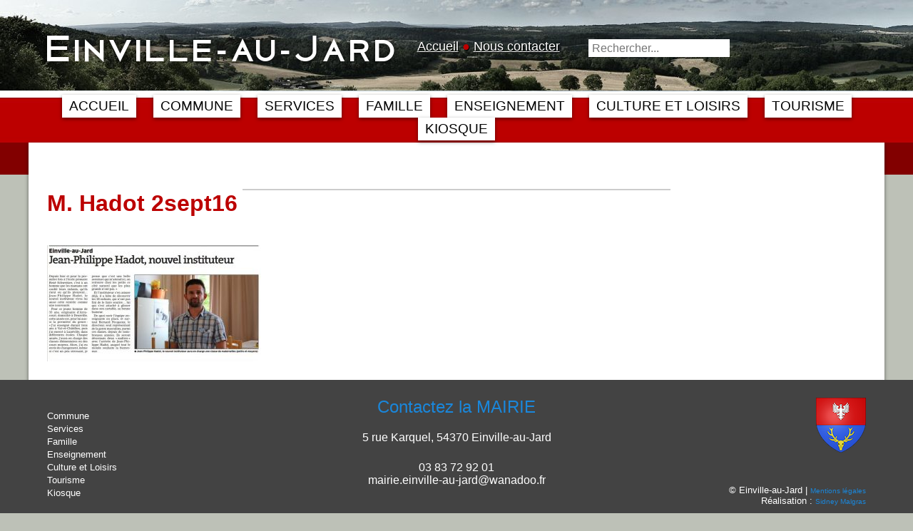

--- FILE ---
content_type: text/html; charset=UTF-8
request_url: https://einville-au-jard.fr/kiosque/revue-de-presse/m-hadot-2sept16/
body_size: 22323
content:
<!DOCTYPE html>
<html lang="fr-FR">
<head>
<meta charset="UTF-8">
<meta name="viewport" content="width=device-width, initial-scale=1">
<link rel="profile" href="https://gmpg.org/xfn/11">

<script>
  (function(i,s,o,g,r,a,m){i['GoogleAnalyticsObject']=r;i[r]=i[r]||function(){
  (i[r].q=i[r].q||[]).push(arguments)},i[r].l=1*new Date();a=s.createElement(o),
  m=s.getElementsByTagName(o)[0];a.async=1;a.src=g;m.parentNode.insertBefore(a,m)
  })(window,document,'script','https://www.google-analytics.com/analytics.js','ga');

  ga('create', 'UA-21800681-14', 'auto');
  ga('send', 'pageview');

</script>

<meta name='robots' content='index, follow, max-image-preview:large, max-snippet:-1, max-video-preview:-1' />

	<!-- This site is optimized with the Yoast SEO plugin v22.6 - https://yoast.com/wordpress/plugins/seo/ -->
	<title>M. Hadot 2sept16 - Einville-au-Jard</title>
	<link rel="canonical" href="https://einville-au-jard.fr/kiosque/revue-de-presse/m-hadot-2sept16/" />
	<meta property="og:locale" content="fr_FR" />
	<meta property="og:type" content="article" />
	<meta property="og:title" content="M. Hadot 2sept16 - Einville-au-Jard" />
	<meta property="og:url" content="https://einville-au-jard.fr/kiosque/revue-de-presse/m-hadot-2sept16/" />
	<meta property="og:site_name" content="Einville-au-Jard" />
	<meta property="article:modified_time" content="2017-01-12T19:49:30+00:00" />
	<meta property="og:image" content="https://einville-au-jard.fr/kiosque/revue-de-presse/m-hadot-2sept16" />
	<meta property="og:image:width" content="751" />
	<meta property="og:image:height" content="407" />
	<meta property="og:image:type" content="image/jpeg" />
	<meta name="twitter:card" content="summary_large_image" />
	<script type="application/ld+json" class="yoast-schema-graph">{"@context":"https://schema.org","@graph":[{"@type":"WebPage","@id":"https://einville-au-jard.fr/kiosque/revue-de-presse/m-hadot-2sept16/","url":"https://einville-au-jard.fr/kiosque/revue-de-presse/m-hadot-2sept16/","name":"M. Hadot 2sept16 - Einville-au-Jard","isPartOf":{"@id":"https://einville-au-jard.fr/#website"},"primaryImageOfPage":{"@id":"https://einville-au-jard.fr/kiosque/revue-de-presse/m-hadot-2sept16/#primaryimage"},"image":{"@id":"https://einville-au-jard.fr/kiosque/revue-de-presse/m-hadot-2sept16/#primaryimage"},"thumbnailUrl":"https://einville-au-jard.fr/wp-content/uploads/2017/01/M.-Hadot-2sept16.jpg","datePublished":"2017-01-11T16:09:22+00:00","dateModified":"2017-01-12T19:49:30+00:00","breadcrumb":{"@id":"https://einville-au-jard.fr/kiosque/revue-de-presse/m-hadot-2sept16/#breadcrumb"},"inLanguage":"fr-FR","potentialAction":[{"@type":"ReadAction","target":["https://einville-au-jard.fr/kiosque/revue-de-presse/m-hadot-2sept16/"]}]},{"@type":"ImageObject","inLanguage":"fr-FR","@id":"https://einville-au-jard.fr/kiosque/revue-de-presse/m-hadot-2sept16/#primaryimage","url":"https://einville-au-jard.fr/wp-content/uploads/2017/01/M.-Hadot-2sept16.jpg","contentUrl":"https://einville-au-jard.fr/wp-content/uploads/2017/01/M.-Hadot-2sept16.jpg","width":751,"height":407,"caption":"Hadot"},{"@type":"BreadcrumbList","@id":"https://einville-au-jard.fr/kiosque/revue-de-presse/m-hadot-2sept16/#breadcrumb","itemListElement":[{"@type":"ListItem","position":1,"name":"Accueil","item":"https://einville-au-jard.fr/"},{"@type":"ListItem","position":2,"name":"Kiosque","item":"https://einville-au-jard.fr/kiosque/"},{"@type":"ListItem","position":3,"name":"Revue de Presse","item":"https://einville-au-jard.fr/kiosque/revue-de-presse/"},{"@type":"ListItem","position":4,"name":"M. Hadot 2sept16"}]},{"@type":"WebSite","@id":"https://einville-au-jard.fr/#website","url":"https://einville-au-jard.fr/","name":"Einville-au-Jard","description":"","publisher":{"@id":"https://einville-au-jard.fr/#organization"},"potentialAction":[{"@type":"SearchAction","target":{"@type":"EntryPoint","urlTemplate":"https://einville-au-jard.fr/?s={search_term_string}"},"query-input":"required name=search_term_string"}],"inLanguage":"fr-FR"},{"@type":"Organization","@id":"https://einville-au-jard.fr/#organization","name":"Einville-au-Jard","url":"https://einville-au-jard.fr/","logo":{"@type":"ImageObject","inLanguage":"fr-FR","@id":"https://einville-au-jard.fr/#/schema/logo/image/","url":"https://einville-au-jard.fr/wp-content/uploads/2017/01/Blason_Einville_au_Jard_54.png","contentUrl":"https://einville-au-jard.fr/wp-content/uploads/2017/01/Blason_Einville_au_Jard_54.png","width":600,"height":660,"caption":"Einville-au-Jard"},"image":{"@id":"https://einville-au-jard.fr/#/schema/logo/image/"}}]}</script>
	<!-- / Yoast SEO plugin. -->


<link rel='dns-prefetch' href='//cdnjs.cloudflare.com' />
<link rel='dns-prefetch' href='//fonts.googleapis.com' />
<link rel="alternate" type="application/rss+xml" title="Einville-au-Jard &raquo; Flux" href="https://einville-au-jard.fr/feed/" />
<link rel="alternate" type="application/rss+xml" title="Einville-au-Jard &raquo; Flux des commentaires" href="https://einville-au-jard.fr/comments/feed/" />
<link rel="alternate" type="application/rss+xml" title="Einville-au-Jard &raquo; M. Hadot 2sept16 Flux des commentaires" href="https://einville-au-jard.fr/kiosque/revue-de-presse/m-hadot-2sept16/feed/" />
<script type="text/javascript">
window._wpemojiSettings = {"baseUrl":"https:\/\/s.w.org\/images\/core\/emoji\/14.0.0\/72x72\/","ext":".png","svgUrl":"https:\/\/s.w.org\/images\/core\/emoji\/14.0.0\/svg\/","svgExt":".svg","source":{"concatemoji":"https:\/\/einville-au-jard.fr\/wp-includes\/js\/wp-emoji-release.min.js?ver=0dce79b7d655462c210ca231bba99aab"}};
/*! This file is auto-generated */
!function(i,n){var o,s,e;function c(e){try{var t={supportTests:e,timestamp:(new Date).valueOf()};sessionStorage.setItem(o,JSON.stringify(t))}catch(e){}}function p(e,t,n){e.clearRect(0,0,e.canvas.width,e.canvas.height),e.fillText(t,0,0);var t=new Uint32Array(e.getImageData(0,0,e.canvas.width,e.canvas.height).data),r=(e.clearRect(0,0,e.canvas.width,e.canvas.height),e.fillText(n,0,0),new Uint32Array(e.getImageData(0,0,e.canvas.width,e.canvas.height).data));return t.every(function(e,t){return e===r[t]})}function u(e,t,n){switch(t){case"flag":return n(e,"\ud83c\udff3\ufe0f\u200d\u26a7\ufe0f","\ud83c\udff3\ufe0f\u200b\u26a7\ufe0f")?!1:!n(e,"\ud83c\uddfa\ud83c\uddf3","\ud83c\uddfa\u200b\ud83c\uddf3")&&!n(e,"\ud83c\udff4\udb40\udc67\udb40\udc62\udb40\udc65\udb40\udc6e\udb40\udc67\udb40\udc7f","\ud83c\udff4\u200b\udb40\udc67\u200b\udb40\udc62\u200b\udb40\udc65\u200b\udb40\udc6e\u200b\udb40\udc67\u200b\udb40\udc7f");case"emoji":return!n(e,"\ud83e\udef1\ud83c\udffb\u200d\ud83e\udef2\ud83c\udfff","\ud83e\udef1\ud83c\udffb\u200b\ud83e\udef2\ud83c\udfff")}return!1}function f(e,t,n){var r="undefined"!=typeof WorkerGlobalScope&&self instanceof WorkerGlobalScope?new OffscreenCanvas(300,150):i.createElement("canvas"),a=r.getContext("2d",{willReadFrequently:!0}),o=(a.textBaseline="top",a.font="600 32px Arial",{});return e.forEach(function(e){o[e]=t(a,e,n)}),o}function t(e){var t=i.createElement("script");t.src=e,t.defer=!0,i.head.appendChild(t)}"undefined"!=typeof Promise&&(o="wpEmojiSettingsSupports",s=["flag","emoji"],n.supports={everything:!0,everythingExceptFlag:!0},e=new Promise(function(e){i.addEventListener("DOMContentLoaded",e,{once:!0})}),new Promise(function(t){var n=function(){try{var e=JSON.parse(sessionStorage.getItem(o));if("object"==typeof e&&"number"==typeof e.timestamp&&(new Date).valueOf()<e.timestamp+604800&&"object"==typeof e.supportTests)return e.supportTests}catch(e){}return null}();if(!n){if("undefined"!=typeof Worker&&"undefined"!=typeof OffscreenCanvas&&"undefined"!=typeof URL&&URL.createObjectURL&&"undefined"!=typeof Blob)try{var e="postMessage("+f.toString()+"("+[JSON.stringify(s),u.toString(),p.toString()].join(",")+"));",r=new Blob([e],{type:"text/javascript"}),a=new Worker(URL.createObjectURL(r),{name:"wpTestEmojiSupports"});return void(a.onmessage=function(e){c(n=e.data),a.terminate(),t(n)})}catch(e){}c(n=f(s,u,p))}t(n)}).then(function(e){for(var t in e)n.supports[t]=e[t],n.supports.everything=n.supports.everything&&n.supports[t],"flag"!==t&&(n.supports.everythingExceptFlag=n.supports.everythingExceptFlag&&n.supports[t]);n.supports.everythingExceptFlag=n.supports.everythingExceptFlag&&!n.supports.flag,n.DOMReady=!1,n.readyCallback=function(){n.DOMReady=!0}}).then(function(){return e}).then(function(){var e;n.supports.everything||(n.readyCallback(),(e=n.source||{}).concatemoji?t(e.concatemoji):e.wpemoji&&e.twemoji&&(t(e.twemoji),t(e.wpemoji)))}))}((window,document),window._wpemojiSettings);
</script>
<style type="text/css">
img.wp-smiley,
img.emoji {
	display: inline !important;
	border: none !important;
	box-shadow: none !important;
	height: 1em !important;
	width: 1em !important;
	margin: 0 0.07em !important;
	vertical-align: -0.1em !important;
	background: none !important;
	padding: 0 !important;
}
</style>
	<link rel='stylesheet' id='wp-block-library-css' href='https://einville-au-jard.fr/wp-includes/css/dist/block-library/style.min.css?ver=0dce79b7d655462c210ca231bba99aab' type='text/css' media='all' />
<style id='classic-theme-styles-inline-css' type='text/css'>
/*! This file is auto-generated */
.wp-block-button__link{color:#fff;background-color:#32373c;border-radius:9999px;box-shadow:none;text-decoration:none;padding:calc(.667em + 2px) calc(1.333em + 2px);font-size:1.125em}.wp-block-file__button{background:#32373c;color:#fff;text-decoration:none}
</style>
<style id='global-styles-inline-css' type='text/css'>
body{--wp--preset--color--black: #000000;--wp--preset--color--cyan-bluish-gray: #abb8c3;--wp--preset--color--white: #ffffff;--wp--preset--color--pale-pink: #f78da7;--wp--preset--color--vivid-red: #cf2e2e;--wp--preset--color--luminous-vivid-orange: #ff6900;--wp--preset--color--luminous-vivid-amber: #fcb900;--wp--preset--color--light-green-cyan: #7bdcb5;--wp--preset--color--vivid-green-cyan: #00d084;--wp--preset--color--pale-cyan-blue: #8ed1fc;--wp--preset--color--vivid-cyan-blue: #0693e3;--wp--preset--color--vivid-purple: #9b51e0;--wp--preset--gradient--vivid-cyan-blue-to-vivid-purple: linear-gradient(135deg,rgba(6,147,227,1) 0%,rgb(155,81,224) 100%);--wp--preset--gradient--light-green-cyan-to-vivid-green-cyan: linear-gradient(135deg,rgb(122,220,180) 0%,rgb(0,208,130) 100%);--wp--preset--gradient--luminous-vivid-amber-to-luminous-vivid-orange: linear-gradient(135deg,rgba(252,185,0,1) 0%,rgba(255,105,0,1) 100%);--wp--preset--gradient--luminous-vivid-orange-to-vivid-red: linear-gradient(135deg,rgba(255,105,0,1) 0%,rgb(207,46,46) 100%);--wp--preset--gradient--very-light-gray-to-cyan-bluish-gray: linear-gradient(135deg,rgb(238,238,238) 0%,rgb(169,184,195) 100%);--wp--preset--gradient--cool-to-warm-spectrum: linear-gradient(135deg,rgb(74,234,220) 0%,rgb(151,120,209) 20%,rgb(207,42,186) 40%,rgb(238,44,130) 60%,rgb(251,105,98) 80%,rgb(254,248,76) 100%);--wp--preset--gradient--blush-light-purple: linear-gradient(135deg,rgb(255,206,236) 0%,rgb(152,150,240) 100%);--wp--preset--gradient--blush-bordeaux: linear-gradient(135deg,rgb(254,205,165) 0%,rgb(254,45,45) 50%,rgb(107,0,62) 100%);--wp--preset--gradient--luminous-dusk: linear-gradient(135deg,rgb(255,203,112) 0%,rgb(199,81,192) 50%,rgb(65,88,208) 100%);--wp--preset--gradient--pale-ocean: linear-gradient(135deg,rgb(255,245,203) 0%,rgb(182,227,212) 50%,rgb(51,167,181) 100%);--wp--preset--gradient--electric-grass: linear-gradient(135deg,rgb(202,248,128) 0%,rgb(113,206,126) 100%);--wp--preset--gradient--midnight: linear-gradient(135deg,rgb(2,3,129) 0%,rgb(40,116,252) 100%);--wp--preset--font-size--small: 13px;--wp--preset--font-size--medium: 20px;--wp--preset--font-size--large: 36px;--wp--preset--font-size--x-large: 42px;--wp--preset--spacing--20: 0.44rem;--wp--preset--spacing--30: 0.67rem;--wp--preset--spacing--40: 1rem;--wp--preset--spacing--50: 1.5rem;--wp--preset--spacing--60: 2.25rem;--wp--preset--spacing--70: 3.38rem;--wp--preset--spacing--80: 5.06rem;--wp--preset--shadow--natural: 6px 6px 9px rgba(0, 0, 0, 0.2);--wp--preset--shadow--deep: 12px 12px 50px rgba(0, 0, 0, 0.4);--wp--preset--shadow--sharp: 6px 6px 0px rgba(0, 0, 0, 0.2);--wp--preset--shadow--outlined: 6px 6px 0px -3px rgba(255, 255, 255, 1), 6px 6px rgba(0, 0, 0, 1);--wp--preset--shadow--crisp: 6px 6px 0px rgba(0, 0, 0, 1);}:where(.is-layout-flex){gap: 0.5em;}:where(.is-layout-grid){gap: 0.5em;}body .is-layout-flow > .alignleft{float: left;margin-inline-start: 0;margin-inline-end: 2em;}body .is-layout-flow > .alignright{float: right;margin-inline-start: 2em;margin-inline-end: 0;}body .is-layout-flow > .aligncenter{margin-left: auto !important;margin-right: auto !important;}body .is-layout-constrained > .alignleft{float: left;margin-inline-start: 0;margin-inline-end: 2em;}body .is-layout-constrained > .alignright{float: right;margin-inline-start: 2em;margin-inline-end: 0;}body .is-layout-constrained > .aligncenter{margin-left: auto !important;margin-right: auto !important;}body .is-layout-constrained > :where(:not(.alignleft):not(.alignright):not(.alignfull)){max-width: var(--wp--style--global--content-size);margin-left: auto !important;margin-right: auto !important;}body .is-layout-constrained > .alignwide{max-width: var(--wp--style--global--wide-size);}body .is-layout-flex{display: flex;}body .is-layout-flex{flex-wrap: wrap;align-items: center;}body .is-layout-flex > *{margin: 0;}body .is-layout-grid{display: grid;}body .is-layout-grid > *{margin: 0;}:where(.wp-block-columns.is-layout-flex){gap: 2em;}:where(.wp-block-columns.is-layout-grid){gap: 2em;}:where(.wp-block-post-template.is-layout-flex){gap: 1.25em;}:where(.wp-block-post-template.is-layout-grid){gap: 1.25em;}.has-black-color{color: var(--wp--preset--color--black) !important;}.has-cyan-bluish-gray-color{color: var(--wp--preset--color--cyan-bluish-gray) !important;}.has-white-color{color: var(--wp--preset--color--white) !important;}.has-pale-pink-color{color: var(--wp--preset--color--pale-pink) !important;}.has-vivid-red-color{color: var(--wp--preset--color--vivid-red) !important;}.has-luminous-vivid-orange-color{color: var(--wp--preset--color--luminous-vivid-orange) !important;}.has-luminous-vivid-amber-color{color: var(--wp--preset--color--luminous-vivid-amber) !important;}.has-light-green-cyan-color{color: var(--wp--preset--color--light-green-cyan) !important;}.has-vivid-green-cyan-color{color: var(--wp--preset--color--vivid-green-cyan) !important;}.has-pale-cyan-blue-color{color: var(--wp--preset--color--pale-cyan-blue) !important;}.has-vivid-cyan-blue-color{color: var(--wp--preset--color--vivid-cyan-blue) !important;}.has-vivid-purple-color{color: var(--wp--preset--color--vivid-purple) !important;}.has-black-background-color{background-color: var(--wp--preset--color--black) !important;}.has-cyan-bluish-gray-background-color{background-color: var(--wp--preset--color--cyan-bluish-gray) !important;}.has-white-background-color{background-color: var(--wp--preset--color--white) !important;}.has-pale-pink-background-color{background-color: var(--wp--preset--color--pale-pink) !important;}.has-vivid-red-background-color{background-color: var(--wp--preset--color--vivid-red) !important;}.has-luminous-vivid-orange-background-color{background-color: var(--wp--preset--color--luminous-vivid-orange) !important;}.has-luminous-vivid-amber-background-color{background-color: var(--wp--preset--color--luminous-vivid-amber) !important;}.has-light-green-cyan-background-color{background-color: var(--wp--preset--color--light-green-cyan) !important;}.has-vivid-green-cyan-background-color{background-color: var(--wp--preset--color--vivid-green-cyan) !important;}.has-pale-cyan-blue-background-color{background-color: var(--wp--preset--color--pale-cyan-blue) !important;}.has-vivid-cyan-blue-background-color{background-color: var(--wp--preset--color--vivid-cyan-blue) !important;}.has-vivid-purple-background-color{background-color: var(--wp--preset--color--vivid-purple) !important;}.has-black-border-color{border-color: var(--wp--preset--color--black) !important;}.has-cyan-bluish-gray-border-color{border-color: var(--wp--preset--color--cyan-bluish-gray) !important;}.has-white-border-color{border-color: var(--wp--preset--color--white) !important;}.has-pale-pink-border-color{border-color: var(--wp--preset--color--pale-pink) !important;}.has-vivid-red-border-color{border-color: var(--wp--preset--color--vivid-red) !important;}.has-luminous-vivid-orange-border-color{border-color: var(--wp--preset--color--luminous-vivid-orange) !important;}.has-luminous-vivid-amber-border-color{border-color: var(--wp--preset--color--luminous-vivid-amber) !important;}.has-light-green-cyan-border-color{border-color: var(--wp--preset--color--light-green-cyan) !important;}.has-vivid-green-cyan-border-color{border-color: var(--wp--preset--color--vivid-green-cyan) !important;}.has-pale-cyan-blue-border-color{border-color: var(--wp--preset--color--pale-cyan-blue) !important;}.has-vivid-cyan-blue-border-color{border-color: var(--wp--preset--color--vivid-cyan-blue) !important;}.has-vivid-purple-border-color{border-color: var(--wp--preset--color--vivid-purple) !important;}.has-vivid-cyan-blue-to-vivid-purple-gradient-background{background: var(--wp--preset--gradient--vivid-cyan-blue-to-vivid-purple) !important;}.has-light-green-cyan-to-vivid-green-cyan-gradient-background{background: var(--wp--preset--gradient--light-green-cyan-to-vivid-green-cyan) !important;}.has-luminous-vivid-amber-to-luminous-vivid-orange-gradient-background{background: var(--wp--preset--gradient--luminous-vivid-amber-to-luminous-vivid-orange) !important;}.has-luminous-vivid-orange-to-vivid-red-gradient-background{background: var(--wp--preset--gradient--luminous-vivid-orange-to-vivid-red) !important;}.has-very-light-gray-to-cyan-bluish-gray-gradient-background{background: var(--wp--preset--gradient--very-light-gray-to-cyan-bluish-gray) !important;}.has-cool-to-warm-spectrum-gradient-background{background: var(--wp--preset--gradient--cool-to-warm-spectrum) !important;}.has-blush-light-purple-gradient-background{background: var(--wp--preset--gradient--blush-light-purple) !important;}.has-blush-bordeaux-gradient-background{background: var(--wp--preset--gradient--blush-bordeaux) !important;}.has-luminous-dusk-gradient-background{background: var(--wp--preset--gradient--luminous-dusk) !important;}.has-pale-ocean-gradient-background{background: var(--wp--preset--gradient--pale-ocean) !important;}.has-electric-grass-gradient-background{background: var(--wp--preset--gradient--electric-grass) !important;}.has-midnight-gradient-background{background: var(--wp--preset--gradient--midnight) !important;}.has-small-font-size{font-size: var(--wp--preset--font-size--small) !important;}.has-medium-font-size{font-size: var(--wp--preset--font-size--medium) !important;}.has-large-font-size{font-size: var(--wp--preset--font-size--large) !important;}.has-x-large-font-size{font-size: var(--wp--preset--font-size--x-large) !important;}
.wp-block-navigation a:where(:not(.wp-element-button)){color: inherit;}
:where(.wp-block-post-template.is-layout-flex){gap: 1.25em;}:where(.wp-block-post-template.is-layout-grid){gap: 1.25em;}
:where(.wp-block-columns.is-layout-flex){gap: 2em;}:where(.wp-block-columns.is-layout-grid){gap: 2em;}
.wp-block-pullquote{font-size: 1.5em;line-height: 1.6;}
</style>
<link rel='stylesheet' id='awesome-weather-css' href='https://einville-au-jard.fr/wp-content/plugins/awesome-weather/awesome-weather.css?ver=0dce79b7d655462c210ca231bba99aab' type='text/css' media='all' />
<style id='awesome-weather-inline-css' type='text/css'>
.awesome-weather-wrap { font-family: 'Open Sans', sans-serif; font-weight: 400; font-size: 14px; line-height: 14px; }
</style>
<link rel='stylesheet' id='opensans-googlefont-css' href='//fonts.googleapis.com/css?family=Open+Sans%3A400&#038;ver=6.3.7' type='text/css' media='all' />
<style id='responsive-menu-inline-css' type='text/css'>
/** This file is major component of this plugin so please don't try to edit here. */
#rmp_menu_trigger-2452 {
  width: 55px;
  height: 55px;
  position: fixed;
  top: 15px;
  border-radius: 5px;
  display: none;
  text-decoration: none;
  right: 5%;
  background: #000;
  transition: transform 0.5s, background-color 0.5s;
}
#rmp_menu_trigger-2452:hover, #rmp_menu_trigger-2452:focus {
  background: #000;
  text-decoration: unset;
}
#rmp_menu_trigger-2452.is-active {
  background: #000;
}
#rmp_menu_trigger-2452 .rmp-trigger-box {
  width: 25px;
  color: #fff;
}
#rmp_menu_trigger-2452 .rmp-trigger-icon-active, #rmp_menu_trigger-2452 .rmp-trigger-text-open {
  display: none;
}
#rmp_menu_trigger-2452.is-active .rmp-trigger-icon-active, #rmp_menu_trigger-2452.is-active .rmp-trigger-text-open {
  display: inline;
}
#rmp_menu_trigger-2452.is-active .rmp-trigger-icon-inactive, #rmp_menu_trigger-2452.is-active .rmp-trigger-text {
  display: none;
}
#rmp_menu_trigger-2452 .rmp-trigger-label {
  color: #fff;
  pointer-events: none;
  line-height: 13px;
  font-family: inherit;
  font-size: 14px;
  display: inline;
  text-transform: inherit;
}
#rmp_menu_trigger-2452 .rmp-trigger-label.rmp-trigger-label-top {
  display: block;
  margin-bottom: 12px;
}
#rmp_menu_trigger-2452 .rmp-trigger-label.rmp-trigger-label-bottom {
  display: block;
  margin-top: 12px;
}
#rmp_menu_trigger-2452 .responsive-menu-pro-inner {
  display: block;
}
#rmp_menu_trigger-2452 .rmp-trigger-icon-inactive .rmp-font-icon {
  color: #fff;
}
#rmp_menu_trigger-2452 .responsive-menu-pro-inner, #rmp_menu_trigger-2452 .responsive-menu-pro-inner::before, #rmp_menu_trigger-2452 .responsive-menu-pro-inner::after {
  width: 25px;
  height: 3px;
  background-color: #fff;
  border-radius: 4px;
  position: absolute;
}
#rmp_menu_trigger-2452 .rmp-trigger-icon-active .rmp-font-icon {
  color: #fff;
}
#rmp_menu_trigger-2452.is-active .responsive-menu-pro-inner, #rmp_menu_trigger-2452.is-active .responsive-menu-pro-inner::before, #rmp_menu_trigger-2452.is-active .responsive-menu-pro-inner::after {
  background-color: #fff;
}
#rmp_menu_trigger-2452:hover .rmp-trigger-icon-inactive .rmp-font-icon {
  color: #fff;
}
#rmp_menu_trigger-2452:not(.is-active):hover .responsive-menu-pro-inner, #rmp_menu_trigger-2452:not(.is-active):hover .responsive-menu-pro-inner::before, #rmp_menu_trigger-2452:not(.is-active):hover .responsive-menu-pro-inner::after {
  background-color: #fff;
}
#rmp_menu_trigger-2452 .responsive-menu-pro-inner::before {
  top: 10px;
}
#rmp_menu_trigger-2452 .responsive-menu-pro-inner::after {
  bottom: 10px;
}
#rmp_menu_trigger-2452.is-active .responsive-menu-pro-inner::after {
  bottom: 0;
}
/* Hamburger menu styling */
@media screen and (max-width: 1023px) {
  /** Menu Title Style */
  /** Menu Additional Content Style */
  main-menu {
    display: none !important;
  }
  #rmp_menu_trigger-2452 {
    display: block;
  }
  #rmp-container-2452 {
    position: fixed;
    top: 0;
    margin: 0;
    transition: transform 0.5s;
    overflow: auto;
    display: block;
    width: 75%;
    background-color: #212121;
    background-image: url("");
    height: 100%;
    left: 0;
    padding-top: 0px;
    padding-left: 0px;
    padding-bottom: 0px;
    padding-right: 0px;
  }
  #rmp-menu-wrap-2452 {
    padding-top: 0px;
    padding-left: 0px;
    padding-bottom: 0px;
    padding-right: 0px;
    background-color: #212121;
  }
  #rmp-menu-wrap-2452 .rmp-menu, #rmp-menu-wrap-2452 .rmp-submenu {
    width: 100%;
    box-sizing: border-box;
    margin: 0;
    padding: 0;
  }
  #rmp-menu-wrap-2452 .rmp-submenu-depth-1 .rmp-menu-item-link {
    padding-left: 10%;
  }
  #rmp-menu-wrap-2452 .rmp-submenu-depth-2 .rmp-menu-item-link {
    padding-left: 15%;
  }
  #rmp-menu-wrap-2452 .rmp-submenu-depth-3 .rmp-menu-item-link {
    padding-left: 20%;
  }
  #rmp-menu-wrap-2452 .rmp-submenu-depth-4 .rmp-menu-item-link {
    padding-left: 25%;
  }
  #rmp-menu-wrap-2452 .rmp-submenu.rmp-submenu-open {
    display: block;
  }
  #rmp-menu-wrap-2452 .rmp-menu-item {
    width: 100%;
    list-style: none;
    margin: 0;
  }
  #rmp-menu-wrap-2452 .rmp-menu-item-link {
    height: 40px;
    line-height: 40px;
    font-size: 13px;
    border-bottom: 1px solid #212121;
    font-family: inherit;
    color: #fff;
    text-align: left;
    background-color: #212121;
    font-weight: normal;
    letter-spacing: 0px;
    display: block;
    box-sizing: border-box;
    width: 100%;
    text-decoration: none;
    position: relative;
    overflow: hidden;
    transition: background-color 0.5s, border-color 0.5s, 0.5s;
    padding: 0 5%;
    padding-right: 50px;
  }
  #rmp-menu-wrap-2452 .rmp-menu-item-link:after, #rmp-menu-wrap-2452 .rmp-menu-item-link:before {
    display: none;
  }
  #rmp-menu-wrap-2452 .rmp-menu-item-link:hover, #rmp-menu-wrap-2452 .rmp-menu-item-link:focus {
    color: #fff;
    border-color: #212121;
    background-color: #3f3f3f;
  }
  #rmp-menu-wrap-2452 .rmp-menu-item-link:focus {
    outline: none;
    border-color: unset;
    box-shadow: unset;
  }
  #rmp-menu-wrap-2452 .rmp-menu-item-link .rmp-font-icon {
    height: 40px;
    line-height: 40px;
    margin-right: 10px;
    font-size: 13px;
  }
  #rmp-menu-wrap-2452 .rmp-menu-current-item .rmp-menu-item-link {
    color: #fff;
    border-color: #212121;
    background-color: #212121;
  }
  #rmp-menu-wrap-2452 .rmp-menu-current-item .rmp-menu-item-link:hover, #rmp-menu-wrap-2452 .rmp-menu-current-item .rmp-menu-item-link:focus {
    color: #fff;
    border-color: #3f3f3f;
    background-color: #3f3f3f;
  }
  #rmp-menu-wrap-2452 .rmp-menu-subarrow {
    position: absolute;
    top: 0;
    bottom: 0;
    text-align: center;
    overflow: hidden;
    background-size: cover;
    overflow: hidden;
    right: 0;
    border-left-style: solid;
    border-left-color: #212121;
    border-left-width: 1px;
    height: 40px;
    width: 40px;
    color: #fff;
    background-color: #212121;
  }
  #rmp-menu-wrap-2452 .rmp-menu-subarrow svg {
    fill: #fff;
  }
  #rmp-menu-wrap-2452 .rmp-menu-subarrow:hover {
    color: #fff;
    border-color: #3f3f3f;
    background-color: #3f3f3f;
  }
  #rmp-menu-wrap-2452 .rmp-menu-subarrow:hover svg {
    fill: #fff;
  }
  #rmp-menu-wrap-2452 .rmp-menu-subarrow .rmp-font-icon {
    margin-right: unset;
  }
  #rmp-menu-wrap-2452 .rmp-menu-subarrow * {
    vertical-align: middle;
    line-height: 40px;
  }
  #rmp-menu-wrap-2452 .rmp-menu-subarrow-active {
    display: block;
    background-size: cover;
    color: #fff;
    border-color: #212121;
    background-color: #212121;
  }
  #rmp-menu-wrap-2452 .rmp-menu-subarrow-active svg {
    fill: #fff;
  }
  #rmp-menu-wrap-2452 .rmp-menu-subarrow-active:hover {
    color: #fff;
    border-color: #3f3f3f;
    background-color: #3f3f3f;
  }
  #rmp-menu-wrap-2452 .rmp-menu-subarrow-active:hover svg {
    fill: #fff;
  }
  #rmp-menu-wrap-2452 .rmp-submenu {
    display: none;
  }
  #rmp-menu-wrap-2452 .rmp-submenu .rmp-menu-item-link {
    height: 40px;
    line-height: 40px;
    letter-spacing: 0px;
    font-size: 13px;
    border-bottom: 1px solid #212121;
    font-family: inherit;
    font-weight: normal;
    color: #fff;
    text-align: left;
    background-color: #212121;
  }
  #rmp-menu-wrap-2452 .rmp-submenu .rmp-menu-item-link:hover, #rmp-menu-wrap-2452 .rmp-submenu .rmp-menu-item-link:focus {
    color: #fff;
    border-color: #212121;
    background-color: #3f3f3f;
  }
  #rmp-menu-wrap-2452 .rmp-submenu .rmp-menu-current-item .rmp-menu-item-link {
    color: #fff;
    border-color: #212121;
    background-color: #212121;
  }
  #rmp-menu-wrap-2452 .rmp-submenu .rmp-menu-current-item .rmp-menu-item-link:hover, #rmp-menu-wrap-2452 .rmp-submenu .rmp-menu-current-item .rmp-menu-item-link:focus {
    color: #fff;
    border-color: #3f3f3f;
    background-color: #3f3f3f;
  }
  #rmp-menu-wrap-2452 .rmp-submenu .rmp-menu-subarrow {
    right: 0;
    border-right: unset;
    border-left-style: solid;
    border-left-color: #212121;
    border-left-width: 1px;
    height: 40px;
    line-height: 40px;
    width: 40px;
    color: #fff;
    background-color: #212121;
  }
  #rmp-menu-wrap-2452 .rmp-submenu .rmp-menu-subarrow:hover {
    color: #fff;
    border-color: #3f3f3f;
    background-color: #3f3f3f;
  }
  #rmp-menu-wrap-2452 .rmp-submenu .rmp-menu-subarrow-active {
    color: #fff;
    border-color: #212121;
    background-color: #212121;
  }
  #rmp-menu-wrap-2452 .rmp-submenu .rmp-menu-subarrow-active:hover {
    color: #fff;
    border-color: #3f3f3f;
    background-color: #3f3f3f;
  }
  #rmp-menu-wrap-2452 .rmp-menu-item-description {
    margin: 0;
    padding: 5px 5%;
    opacity: 0.8;
    color: #fff;
  }
  #rmp-search-box-2452 {
    display: block;
    padding-top: 0px;
    padding-left: 5%;
    padding-bottom: 0px;
    padding-right: 5%;
  }
  #rmp-search-box-2452 .rmp-search-form {
    margin: 0;
  }
  #rmp-search-box-2452 .rmp-search-box {
    background: #fff;
    border: 1px solid #dadada;
    color: #333;
    width: 100%;
    padding: 0 5%;
    border-radius: 30px;
    height: 45px;
    -webkit-appearance: none;
  }
  #rmp-search-box-2452 .rmp-search-box::placeholder {
    color: #C7C7CD;
  }
  #rmp-search-box-2452 .rmp-search-box:focus {
    background-color: #fff;
    outline: 2px solid #dadada;
    color: #333;
  }
  #rmp-menu-title-2452 {
    background-color: #212121;
    color: #fff;
    text-align: left;
    font-size: 13px;
    padding-top: 10%;
    padding-left: 5%;
    padding-bottom: 0%;
    padding-right: 5%;
    font-weight: 400;
    transition: background-color 0.5s, border-color 0.5s, color 0.5s;
  }
  #rmp-menu-title-2452:hover {
    background-color: #212121;
    color: #fff;
  }
  #rmp-menu-title-2452 > .rmp-menu-title-link {
    color: #fff;
    width: 100%;
    background-color: unset;
    text-decoration: none;
  }
  #rmp-menu-title-2452 > .rmp-menu-title-link:hover {
    color: #fff;
  }
  #rmp-menu-title-2452 .rmp-font-icon {
    font-size: 13px;
  }
  #rmp-menu-additional-content-2452 {
    padding-top: 0px;
    padding-left: 5%;
    padding-bottom: 0px;
    padding-right: 5%;
    color: #fff;
    text-align: center;
    font-size: 16px;
  }
}
/**
This file contents common styling of menus.
*/
.rmp-container {
  display: none;
  visibility: visible;
  padding: 0px 0px 0px 0px;
  z-index: 99998;
  transition: all 0.3s;
  /** Scrolling bar in menu setting box **/
}
.rmp-container.rmp-fade-top, .rmp-container.rmp-fade-left, .rmp-container.rmp-fade-right, .rmp-container.rmp-fade-bottom {
  display: none;
}
.rmp-container.rmp-slide-left, .rmp-container.rmp-push-left {
  transform: translateX(-100%);
  -ms-transform: translateX(-100%);
  -webkit-transform: translateX(-100%);
  -moz-transform: translateX(-100%);
}
.rmp-container.rmp-slide-left.rmp-menu-open, .rmp-container.rmp-push-left.rmp-menu-open {
  transform: translateX(0);
  -ms-transform: translateX(0);
  -webkit-transform: translateX(0);
  -moz-transform: translateX(0);
}
.rmp-container.rmp-slide-right, .rmp-container.rmp-push-right {
  transform: translateX(100%);
  -ms-transform: translateX(100%);
  -webkit-transform: translateX(100%);
  -moz-transform: translateX(100%);
}
.rmp-container.rmp-slide-right.rmp-menu-open, .rmp-container.rmp-push-right.rmp-menu-open {
  transform: translateX(0);
  -ms-transform: translateX(0);
  -webkit-transform: translateX(0);
  -moz-transform: translateX(0);
}
.rmp-container.rmp-slide-top, .rmp-container.rmp-push-top {
  transform: translateY(-100%);
  -ms-transform: translateY(-100%);
  -webkit-transform: translateY(-100%);
  -moz-transform: translateY(-100%);
}
.rmp-container.rmp-slide-top.rmp-menu-open, .rmp-container.rmp-push-top.rmp-menu-open {
  transform: translateY(0);
  -ms-transform: translateY(0);
  -webkit-transform: translateY(0);
  -moz-transform: translateY(0);
}
.rmp-container.rmp-slide-bottom, .rmp-container.rmp-push-bottom {
  transform: translateY(100%);
  -ms-transform: translateY(100%);
  -webkit-transform: translateY(100%);
  -moz-transform: translateY(100%);
}
.rmp-container.rmp-slide-bottom.rmp-menu-open, .rmp-container.rmp-push-bottom.rmp-menu-open {
  transform: translateX(0);
  -ms-transform: translateX(0);
  -webkit-transform: translateX(0);
  -moz-transform: translateX(0);
}
.rmp-container::-webkit-scrollbar {
  width: 0px;
}
.rmp-container ::-webkit-scrollbar-track {
  box-shadow: inset 0 0 5px transparent;
}
.rmp-container ::-webkit-scrollbar-thumb {
  background: transparent;
}
.rmp-container ::-webkit-scrollbar-thumb:hover {
  background: transparent;
}
.rmp-container .rmp-menu-wrap .rmp-menu {
  transition: none;
  border-radius: 0;
  box-shadow: none;
  background: none;
  border: 0;
  bottom: auto;
  box-sizing: border-box;
  clip: auto;
  color: #666;
  display: block;
  float: none;
  font-family: inherit;
  font-size: 14px;
  height: auto;
  left: auto;
  line-height: 1.7;
  list-style-type: none;
  margin: 0;
  min-height: auto;
  max-height: none;
  opacity: 1;
  outline: none;
  overflow: visible;
  padding: 0;
  position: relative;
  pointer-events: auto;
  right: auto;
  text-align: left;
  text-decoration: none;
  text-indent: 0;
  text-transform: none;
  transform: none;
  top: auto;
  visibility: inherit;
  width: auto;
  word-wrap: break-word;
  white-space: normal;
}
.rmp-container .rmp-menu-additional-content {
  display: block;
  word-break: break-word;
}
.rmp-container .rmp-menu-title {
  display: flex;
  flex-direction: column;
}
.rmp-container .rmp-menu-title .rmp-menu-title-image {
  max-width: 100%;
  margin-bottom: 15px;
  display: block;
  margin: auto;
  margin-bottom: 15px;
}
button.rmp_menu_trigger {
  z-index: 999999;
  overflow: hidden;
  outline: none;
  border: 0;
  display: none;
  margin: 0;
  transition: transform 0.5s, background-color 0.5s;
  padding: 0;
}
button.rmp_menu_trigger .responsive-menu-pro-inner::before, button.rmp_menu_trigger .responsive-menu-pro-inner::after {
  content: "";
  display: block;
}
button.rmp_menu_trigger .responsive-menu-pro-inner::before {
  top: 10px;
}
button.rmp_menu_trigger .responsive-menu-pro-inner::after {
  bottom: 10px;
}
button.rmp_menu_trigger .rmp-trigger-box {
  width: 40px;
  display: inline-block;
  position: relative;
  pointer-events: none;
  vertical-align: super;
}
/*  Menu Trigger Boring Animation */
.rmp-menu-trigger-boring .responsive-menu-pro-inner {
  transition-property: none;
}
.rmp-menu-trigger-boring .responsive-menu-pro-inner::after, .rmp-menu-trigger-boring .responsive-menu-pro-inner::before {
  transition-property: none;
}
.rmp-menu-trigger-boring.is-active .responsive-menu-pro-inner {
  transform: rotate(45deg);
}
.rmp-menu-trigger-boring.is-active .responsive-menu-pro-inner:before {
  top: 0;
  opacity: 0;
}
.rmp-menu-trigger-boring.is-active .responsive-menu-pro-inner:after {
  bottom: 0;
  transform: rotate(-90deg);
}

</style>
<link rel='stylesheet' id='dashicons-css' href='https://einville-au-jard.fr/wp-includes/css/dashicons.min.css?ver=0dce79b7d655462c210ca231bba99aab' type='text/css' media='all' />
<link rel='stylesheet' id='font-awesome-css-css' href='https://einville-au-jard.fr/wp-content/plugins/text-slider/public/../includes/font-awesome/css/font-awesome.min.css?ver=1.0.0' type='text/css' media='all' />
<link rel='stylesheet' id='font-awesome-ie7-css-css' href='https://einville-au-jard.fr/wp-content/plugins/text-slider/public/../includes/font-awesome/css/font-awesome-ie7.min.css?ver=1.0.0' type='text/css' media='all' />
<link rel='stylesheet' id='text-slider-plugin-styles-css' href='https://einville-au-jard.fr/wp-content/plugins/text-slider/public/assets/css/public.css?ver=1.0.0' type='text/css' media='all' />
<link rel='stylesheet' id='einville-au-jard-style-css' href='https://einville-au-jard.fr/wp-content/themes/einville-au-jard/style.css?ver=0dce79b7d655462c210ca231bba99aab' type='text/css' media='all' />
<link rel='stylesheet' id='elementor-icons-ekiticons-css' href='https://einville-au-jard.fr/wp-content/plugins/elementskit-lite/modules/elementskit-icon-pack/assets/css/ekiticons.css?ver=3.0.3' type='text/css' media='all' />
<link rel='stylesheet' id='bsf-Defaults-css' href='https://einville-au-jard.fr/wp-content/uploads/smile_fonts/Defaults/Defaults.css?ver=3.19.4' type='text/css' media='all' />
<link rel='stylesheet' id='ekit-widget-styles-css' href='https://einville-au-jard.fr/wp-content/plugins/elementskit-lite/widgets/init/assets/css/widget-styles.css?ver=3.0.3' type='text/css' media='all' />
<link rel='stylesheet' id='ekit-responsive-css' href='https://einville-au-jard.fr/wp-content/plugins/elementskit-lite/widgets/init/assets/css/responsive.css?ver=3.0.3' type='text/css' media='all' />
<script type='text/javascript' src='https://einville-au-jard.fr/wp-includes/js/jquery/jquery.min.js?ver=3.7.0' id='jquery-core-js'></script>
<script type='text/javascript' src='https://einville-au-jard.fr/wp-includes/js/jquery/jquery-migrate.min.js?ver=3.4.1' id='jquery-migrate-js'></script>
<script type='text/javascript' id='rmp_menu_scripts-js-extra'>
/* <![CDATA[ */
var rmp_menu = {"ajaxURL":"https:\/\/einville-au-jard.fr\/wp-admin\/admin-ajax.php","wp_nonce":"e4e61db52b","menu":[{"menu_theme":null,"theme_type":"default","theme_location_menu":"","submenu_submenu_arrow_width":"40","submenu_submenu_arrow_width_unit":"px","submenu_submenu_arrow_height":"40","submenu_submenu_arrow_height_unit":"px","submenu_arrow_position":"right","submenu_sub_arrow_background_colour":"#212121","submenu_sub_arrow_background_hover_colour":"#3f3f3f","submenu_sub_arrow_background_colour_active":"#212121","submenu_sub_arrow_background_hover_colour_active":"#3f3f3f","submenu_sub_arrow_border_width":"1","submenu_sub_arrow_border_width_unit":"px","submenu_sub_arrow_border_colour":"#212121","submenu_sub_arrow_border_hover_colour":"#3f3f3f","submenu_sub_arrow_border_colour_active":"#212121","submenu_sub_arrow_border_hover_colour_active":"#3f3f3f","submenu_sub_arrow_shape_colour":"#fff","submenu_sub_arrow_shape_hover_colour":"#fff","submenu_sub_arrow_shape_colour_active":"#fff","submenu_sub_arrow_shape_hover_colour_active":"#fff","use_header_bar":"off","header_bar_items_order":"{\"logo\":\"on\",\"title\":\"on\",\"search\":\"on\",\"html content\":\"on\"}","header_bar_title":"","header_bar_html_content":"","header_bar_logo":"","header_bar_logo_link":"","header_bar_logo_width":null,"header_bar_logo_width_unit":"%","header_bar_logo_height":null,"header_bar_logo_height_unit":"%","header_bar_height":"80","header_bar_height_unit":"px","header_bar_padding":{"top":"0px","right":"5%","bottom":"0px","left":"5%"},"header_bar_font":"","header_bar_font_size":"14","header_bar_font_size_unit":"px","header_bar_text_color":"#ffffff","header_bar_background_color":"#ffffff","header_bar_breakpoint":"800","header_bar_position_type":"fixed","header_bar_adjust_page":null,"header_bar_scroll_enable":"off","header_bar_scroll_background_color":"#36bdf6","mobile_breakpoint":"600","tablet_breakpoint":"1023","transition_speed":"0.5","sub_menu_speed":"0.2","show_menu_on_page_load":"","menu_disable_scrolling":"off","menu_overlay":"off","menu_overlay_colour":"rgba(0,0,0,0.7)","desktop_menu_width":"","desktop_menu_width_unit":"px","desktop_menu_positioning":"fixed","desktop_menu_side":"","desktop_menu_to_hide":"","use_current_theme_location":"off","mega_menu":{"225":"off","227":"off","229":"off","228":"off","226":"off"},"desktop_submenu_open_animation":"","desktop_submenu_open_animation_speed":"0ms","desktop_submenu_open_on_click":"","desktop_menu_hide_and_show":"","menu_name":"Default Menu","menu_to_use":"menu-principal","different_menu_for_mobile":"off","menu_to_use_in_mobile":"main-menu","use_mobile_menu":"on","use_tablet_menu":"on","use_desktop_menu":null,"menu_display_on":"all-pages","menu_to_hide":"main-menu","submenu_descriptions_on":"","custom_walker":"","menu_background_colour":"#212121","menu_depth":"5","smooth_scroll_on":"off","smooth_scroll_speed":"500","menu_font_icons":[],"menu_links_height":"40","menu_links_height_unit":"px","menu_links_line_height":"40","menu_links_line_height_unit":"px","menu_depth_0":"5","menu_depth_0_unit":"%","menu_font_size":"13","menu_font_size_unit":"px","menu_font":"","menu_font_weight":"normal","menu_text_alignment":"left","menu_text_letter_spacing":"","menu_word_wrap":"off","menu_link_colour":"#fff","menu_link_hover_colour":"#fff","menu_current_link_colour":"#fff","menu_current_link_hover_colour":"#fff","menu_item_background_colour":"#212121","menu_item_background_hover_colour":"#3f3f3f","menu_current_item_background_colour":"#212121","menu_current_item_background_hover_colour":"#3f3f3f","menu_border_width":"1","menu_border_width_unit":"px","menu_item_border_colour":"#212121","menu_item_border_colour_hover":"#212121","menu_current_item_border_colour":"#212121","menu_current_item_border_hover_colour":"#3f3f3f","submenu_links_height":"40","submenu_links_height_unit":"px","submenu_links_line_height":"40","submenu_links_line_height_unit":"px","menu_depth_side":"left","menu_depth_1":"10","menu_depth_1_unit":"%","menu_depth_2":"15","menu_depth_2_unit":"%","menu_depth_3":"20","menu_depth_3_unit":"%","menu_depth_4":"25","menu_depth_4_unit":"%","submenu_item_background_colour":"#212121","submenu_item_background_hover_colour":"#3f3f3f","submenu_current_item_background_colour":"#212121","submenu_current_item_background_hover_colour":"#3f3f3f","submenu_border_width":"1","submenu_border_width_unit":"px","submenu_item_border_colour":"#212121","submenu_item_border_colour_hover":"#212121","submenu_current_item_border_colour":"#212121","submenu_current_item_border_hover_colour":"#3f3f3f","submenu_font_size":"13","submenu_font_size_unit":"px","submenu_font":"","submenu_font_weight":"normal","submenu_text_letter_spacing":"","submenu_text_alignment":"left","submenu_link_colour":"#fff","submenu_link_hover_colour":"#fff","submenu_current_link_colour":"#fff","submenu_current_link_hover_colour":"#fff","inactive_arrow_shape":"\u25bc","active_arrow_shape":"\u25b2","inactive_arrow_font_icon":"","active_arrow_font_icon":"","inactive_arrow_image":"","active_arrow_image":"","submenu_arrow_width":"40","submenu_arrow_width_unit":"px","submenu_arrow_height":"40","submenu_arrow_height_unit":"px","arrow_position":"right","menu_sub_arrow_shape_colour":"#fff","menu_sub_arrow_shape_hover_colour":"#fff","menu_sub_arrow_shape_colour_active":"#fff","menu_sub_arrow_shape_hover_colour_active":"#fff","menu_sub_arrow_border_width":"1","menu_sub_arrow_border_width_unit":"px","menu_sub_arrow_border_colour":"#212121","menu_sub_arrow_border_hover_colour":"#3f3f3f","menu_sub_arrow_border_colour_active":"#212121","menu_sub_arrow_border_hover_colour_active":"#3f3f3f","menu_sub_arrow_background_colour":"#212121","menu_sub_arrow_background_hover_colour":"#3f3f3f","menu_sub_arrow_background_colour_active":"#212121","menu_sub_arrow_background_hover_colour_active":"#3f3f3f","fade_submenus":"off","fade_submenus_side":"left","fade_submenus_delay":"100","fade_submenus_speed":"500","use_slide_effect":"off","slide_effect_back_to_text":"Back","accordion_animation":"off","auto_expand_all_submenus":"off","auto_expand_current_submenus":"off","menu_item_click_to_trigger_submenu":"off","button_width":"55","button_width_unit":"px","button_height":"55","button_height_unit":"px","button_background_colour":"#000","button_background_colour_hover":"#000","button_background_colour_active":"#000","toggle_button_border_radius":"5","button_transparent_background":"off","button_left_or_right":"right","button_position_type":"fixed","button_distance_from_side":"5","button_distance_from_side_unit":"%","button_top":"15","button_top_unit":"px","button_push_with_animation":"off","button_click_animation":"boring","button_line_margin":"5","button_line_margin_unit":"px","button_line_width":"25","button_line_width_unit":"px","button_line_height":"3","button_line_height_unit":"px","button_line_colour":"#fff","button_line_colour_hover":"#fff","button_line_colour_active":"#fff","button_font_icon":"","button_font_icon_when_clicked":"","button_image":"","button_image_when_clicked":"","button_title":"","button_title_open":null,"button_title_position":"left","menu_container_columns":"","button_font":"","button_font_size":"14","button_font_size_unit":"px","button_title_line_height":"13","button_title_line_height_unit":"px","button_text_colour":"#fff","button_trigger_type_click":"on","button_trigger_type_hover":"off","button_click_trigger":"#responsive-menu-button","items_order":{"title":"on","menu":"on","search":"on","additional content":"on"},"menu_title":"","menu_title_link":"","menu_title_link_location":"_self","menu_title_image":"","menu_title_font_icon":"","menu_title_section_padding":{"top":"10%","right":"5%","bottom":"0%","left":"5%"},"menu_title_background_colour":"#212121","menu_title_background_hover_colour":"#212121","menu_title_font_size":"13","menu_title_font_size_unit":"px","menu_title_alignment":"left","menu_title_font_weight":"400","menu_title_font_family":"","menu_title_colour":"#fff","menu_title_hover_colour":"#fff","menu_title_image_width":null,"menu_title_image_width_unit":"%","menu_title_image_height":null,"menu_title_image_height_unit":"px","menu_additional_content":"","menu_additional_section_padding":{"left":"5%","top":"0px","right":"5%","bottom":"0px"},"menu_additional_content_font_size":"16","menu_additional_content_font_size_unit":"px","menu_additional_content_alignment":"center","menu_additional_content_colour":"#fff","menu_search_box_text":"Search","menu_search_box_code":"","menu_search_section_padding":{"left":"5%","top":"0px","right":"5%","bottom":"0px"},"menu_search_box_height":"45","menu_search_box_height_unit":"px","menu_search_box_border_radius":"30","menu_search_box_text_colour":"#333","menu_search_box_background_colour":"#fff","menu_search_box_placeholder_colour":"#C7C7CD","menu_search_box_border_colour":"#dadada","menu_section_padding":{"top":"0px","right":"0px","bottom":"0px","left":"0px"},"menu_width":"75","menu_width_unit":"%","menu_maximum_width":"","menu_maximum_width_unit":"px","menu_minimum_width":"","menu_minimum_width_unit":"px","menu_auto_height":"off","menu_container_padding":{"top":"0px","right":"0px","bottom":"0px","left":"0px"},"menu_container_background_colour":"#212121","menu_background_image":"","animation_type":"push","menu_appear_from":"left","animation_speed":"0.5","page_wrapper":"","menu_close_on_body_click":"off","menu_close_on_scroll":"off","menu_close_on_link_click":"off","enable_touch_gestures":"","breakpoint":"1023","button_image_alt":"","button_image_alt_when_clicked":"","active_arrow_image_alt":"","inactive_arrow_image_alt":"","menu_title_image_alt":"","button_font_icon_type":"font-awesome","minify_scripts":"off","scripts_in_footer":"off","external_files":"off","shortcode":"off","mobile_only":"off","custom_css":"","single_menu_height":"80","single_menu_height_unit":"px","single_menu_font":"","single_menu_font_size":"14","single_menu_font_size_unit":"px","single_menu_submenu_height":"40","single_menu_submenu_height_unit":"px","single_menu_submenu_font":"","single_menu_submenu_font_size":"12","single_menu_submenu_font_size_unit":"px","single_menu_item_link_colour":"#ffffff","single_menu_item_link_colour_hover":"#ffffff","single_menu_item_background_colour":"#ffffff","single_menu_item_background_colour_hover":"#ffffff","single_menu_item_submenu_link_colour":"#ffffff","single_menu_item_submenu_link_colour_hover":"#ffffff","single_menu_item_submenu_background_colour":"#ffffff","single_menu_item_submenu_background_colour_hover":"#ffffff","header_bar_logo_alt":"","menu_adjust_for_wp_admin_bar":"off","button_font_icon_when_clicked_type":"font-awesome","active_arrow_font_icon_type":"font-awesome","inactive_arrow_font_icon_type":"font-awesome","menu_title_font_icon_type":"font-awesome","menu_depth_5":"30","menu_depth_5_unit":"%","button_trigger_type":"click","keyboard_shortcut_close_menu":"27,37","keyboard_shortcut_open_menu":"32,39","remove_fontawesome":"","remove_bootstrap":"","desktop_menu_options":"{}","admin_theme":"light","single_menu_line_height":"80","single_menu_line_height_unit":"px","single_menu_submenu_line_height":"40","single_menu_submenu_line_height_unit":"px","hide_on_mobile":"off","hide_on_desktop":"off","excluded_pages":null,"menu_title_padding":{"left":"5%","top":"0px","right":"5%","bottom":"0px"},"menu_id":2452,"active_toggle_contents":"\u25b2","inactive_toggle_contents":"\u25bc"}]};
/* ]]> */
</script>
<script type='text/javascript' src='https://einville-au-jard.fr/wp-content/plugins/responsive-menu/v4.0.0/assets/js/rmp-menu.js?ver=4.6.0' id='rmp_menu_scripts-js'></script>
<script type='text/javascript' src='https://einville-au-jard.fr/wp-content/plugins/text-slider/public/assets/js/text-slider.min.js?ver=1.0.0' id='text-sliderslider-plugin-script-js'></script>
<script type='text/javascript' src='//cdnjs.cloudflare.com/ajax/libs/jquery-easing/1.4.1/jquery.easing.min.js?ver=0dce79b7d655462c210ca231bba99aab' id='jquery-easing-js'></script>
<link rel="https://api.w.org/" href="https://einville-au-jard.fr/wp-json/" /><link rel="alternate" type="application/json" href="https://einville-au-jard.fr/wp-json/wp/v2/media/774" /><link rel="EditURI" type="application/rsd+xml" title="RSD" href="https://einville-au-jard.fr/xmlrpc.php?rsd" />
<link rel="alternate" type="application/json+oembed" href="https://einville-au-jard.fr/wp-json/oembed/1.0/embed?url=https%3A%2F%2Feinville-au-jard.fr%2Fkiosque%2Frevue-de-presse%2Fm-hadot-2sept16%2F" />
<link rel="alternate" type="text/xml+oembed" href="https://einville-au-jard.fr/wp-json/oembed/1.0/embed?url=https%3A%2F%2Feinville-au-jard.fr%2Fkiosque%2Frevue-de-presse%2Fm-hadot-2sept16%2F&#038;format=xml" />
<script type="text/javascript">
(function(url){
	if(/(?:Chrome\/26\.0\.1410\.63 Safari\/537\.31|WordfenceTestMonBot)/.test(navigator.userAgent)){ return; }
	var addEvent = function(evt, handler) {
		if (window.addEventListener) {
			document.addEventListener(evt, handler, false);
		} else if (window.attachEvent) {
			document.attachEvent('on' + evt, handler);
		}
	};
	var removeEvent = function(evt, handler) {
		if (window.removeEventListener) {
			document.removeEventListener(evt, handler, false);
		} else if (window.detachEvent) {
			document.detachEvent('on' + evt, handler);
		}
	};
	var evts = 'contextmenu dblclick drag dragend dragenter dragleave dragover dragstart drop keydown keypress keyup mousedown mousemove mouseout mouseover mouseup mousewheel scroll'.split(' ');
	var logHuman = function() {
		if (window.wfLogHumanRan) { return; }
		window.wfLogHumanRan = true;
		var wfscr = document.createElement('script');
		wfscr.type = 'text/javascript';
		wfscr.async = true;
		wfscr.src = url + '&r=' + Math.random();
		(document.getElementsByTagName('head')[0]||document.getElementsByTagName('body')[0]).appendChild(wfscr);
		for (var i = 0; i < evts.length; i++) {
			removeEvent(evts[i], logHuman);
		}
	};
	for (var i = 0; i < evts.length; i++) {
		addEvent(evts[i], logHuman);
	}
})('//einville-au-jard.fr/?wordfence_lh=1&hid=C9BA368E0A5D117C04AE562CC15B221A');
</script>    	<style>

		#text-slider {
			width: 100%;
			position: relative;
			font-family: 'Open Sans';
			font-size: 90px;
			font-weight: 600;
			line-height: 85px;
			height:auto;
			overflow:hidden;
			
		}

		#text-slider article {
			width:100%;
			position:absolute;
			top:0;
			left:0;
		}

		#text-slider span {	
			display: block;
		}
		#text-slider-controls {
			width: auto;
			height: auto;
			float:right;
			margin:3%;
			/*position: absolute;
			bottom: 0;
			right: 0;*/
		}
/*		
		#text-slider-controls .prev {	
			float: right;
		}
		#text-slider-controls .next {	
			float: right;
		}
*/
		#text-slider-controls a {
			text-decoration: none;
		}
		.nav-color {
			color: #000;
			font-size:86px;
		}
		.nav-color:hover {
			color: #eee;	
		}

		
				</style>
			<!-- Analytics by WP Statistics - https://wp-statistics.com -->
<meta name="generator" content="Elementor 3.27.7; features: additional_custom_breakpoints; settings: css_print_method-external, google_font-enabled, font_display-swap">
			<style>
				.e-con.e-parent:nth-of-type(n+4):not(.e-lazyloaded):not(.e-no-lazyload),
				.e-con.e-parent:nth-of-type(n+4):not(.e-lazyloaded):not(.e-no-lazyload) * {
					background-image: none !important;
				}
				@media screen and (max-height: 1024px) {
					.e-con.e-parent:nth-of-type(n+3):not(.e-lazyloaded):not(.e-no-lazyload),
					.e-con.e-parent:nth-of-type(n+3):not(.e-lazyloaded):not(.e-no-lazyload) * {
						background-image: none !important;
					}
				}
				@media screen and (max-height: 640px) {
					.e-con.e-parent:nth-of-type(n+2):not(.e-lazyloaded):not(.e-no-lazyload),
					.e-con.e-parent:nth-of-type(n+2):not(.e-lazyloaded):not(.e-no-lazyload) * {
						background-image: none !important;
					}
				}
			</style>
			<meta name="generator" content="Powered by WPBakery Page Builder - drag and drop page builder for WordPress."/>
<noscript><style> .wpb_animate_when_almost_visible { opacity: 1; }</style></noscript>

<link rel="apple-touch-icon" sizes="180x180" href="/wp-content/themes/einville-au-jard/favicons/apple-touch-icon.png">
<link rel="icon" type="image/png" href="/wp-content/themes/einville-au-jard/favicons/favicon-32x32.png" sizes="32x32">
<link rel="icon" type="image/png" href="/wp-content/themes/einville-au-jard/favicons/favicon-16x16.png" sizes="16x16">
<link rel="manifest" href="/wp-content/themes/einville-au-jard/favicons/manifest.json">
<link rel="mask-icon" href="/wp-content/themes/einville-au-jard/favicons/safari-pinned-tab.svg" color="#2b5797">
<link rel="shortcut icon" href="/wp-content/themes/einville-au-jard/favicons/favicon.ico">
<meta name="msapplication-config" content="/wp-content/themes/einville-au-jard/favicons/browserconfig.xml">
<meta name="theme-color" content="#ffffff">

</head>

<body data-rsssl=1 class="attachment attachment-template-default attachmentid-774 attachment-jpeg wp-custom-logo group-blog wpb-js-composer js-comp-ver-6.9.0 vc_responsive elementor-default elementor-kit-2954">
<div id="page" class="site">
	<a class="skip-link screen-reader-text" href="#content">Skip to content</a>

	<header id="masthead" class="site-header" role="banner">
		
        <div class="site-branding">
            <div class="wrapper">
                <h1 class="site-title"><a href="https://einville-au-jard.fr/" rel="home">Einville-au-Jard</a></h1>
                <div class="nav-branding">
                    <a href="https://einville-au-jard.fr/" rel="home">Accueil</a> <span class="red">&#9679;</span> <a href="#contact-bottom" rel="Contact">Nous contacter</a></div>
                <div class="search-header"><div id="search-live-1955024431" class="search-live floating"><div class="search-live-form"><form role="search" id="search-live-form-1955024431" class="search-live-form" action="https://einville-au-jard.fr/" method="get"><input id="search-live-field-1955024431" name="s" type="text" class="search-live-field" placeholder="Rechercher..." autocomplete="off" title="Search for:" value="" /><input type="hidden" name="limit" value="15"/><input type="hidden" name="ixsl" value="1"/><noscript><button type="submit">Search</button></noscript></form></div><div id="search-live-results-1955024431" class="search-live-results"><div id="search-live-results-content-1955024431" class="search-live-results-content" style=""></div></div></div><script type="text/javascript">document.addEventListener( "DOMContentLoaded", function() {if ( typeof jQuery !== "undefined" ) {jQuery(document).ready(function(){jQuery("#search-live-field-1955024431").typeWatch( {
				callback: function (value) { ixsl.searchLive('search-live-field-1955024431', 'search-live-1955024431', 'search-live-1955024431 div.search-live-results-content', 'https://einville-au-jard.fr/wp-admin/admin-ajax.php?order=ASC&order_by=title&limit=15&thumbnails', value, {no_results:"Aucun résultat",dynamic_focus:true,thumbnails:false,show_description:false}); },
				wait: 250,
				highlight: true,
				captureLength: 1
			} );ixsl.navigate("search-live-field-1955024431","search-live-results-1955024431");ixsl.dynamicFocus("search-live-1955024431","search-live-results-content-1955024431");});}});</script></div>
                <!-- <div class="search-header"></div> -->
            </div><!-- .wrapper -->
		</div><!-- .site-branding -->

		
        <div class="main-menu">
        <nav id="site-navigation" class="main-navigation" role="navigation">
			<button class="menu-toggle" aria-controls="primary-menu" aria-expanded="false">Primary Menu</button>
			<div class="menu-menu-principal-container"><ul id="primary-menu" class="menu"><li id="menu-item-3758" class="menu-item menu-item-type-post_type menu-item-object-page menu-item-home menu-item-3758"><a href="https://einville-au-jard.fr/">ACCUEIL</a></li>
<li id="menu-item-403" class="menu-item menu-item-type-custom menu-item-object-custom menu-item-has-children menu-item-403"><a>COMMUNE</a>
<ul class="sub-menu">
	<li id="menu-item-3363" class="menu-item menu-item-type-post_type menu-item-object-page menu-item-3363"><a href="https://einville-au-jard.fr/histoire/">HISTOIRE</a></li>
	<li id="menu-item-3331" class="menu-item menu-item-type-post_type menu-item-object-page menu-item-3331"><a href="https://einville-au-jard.fr/commune/mairie/">MAIRIE</a></li>
	<li id="menu-item-3379" class="menu-item menu-item-type-post_type menu-item-object-page menu-item-3379"><a href="https://einville-au-jard.fr/informations/">INFORMATIONS</a></li>
	<li id="menu-item-3373" class="menu-item menu-item-type-post_type menu-item-object-page menu-item-3373"><a href="https://einville-au-jard.fr/commission/">COMMISSION</a></li>
	<li id="menu-item-3386" class="menu-item menu-item-type-post_type menu-item-object-page menu-item-3386"><a href="https://einville-au-jard.fr/demarches-administratives/">DÉMARCHES ADMINISTRATIVES</a></li>
	<li id="menu-item-3395" class="menu-item menu-item-type-post_type menu-item-object-page menu-item-3395"><a href="https://einville-au-jard.fr/etat-civil-2/">ETAT CIVIL</a></li>
	<li id="menu-item-67" class="menu-item menu-item-type-post_type menu-item-object-page menu-item-67"><a href="https://einville-au-jard.fr/commune/urbanisme/">URBANISME</a></li>
	<li id="menu-item-3417" class="menu-item menu-item-type-post_type menu-item-object-page menu-item-3417"><a href="https://einville-au-jard.fr/salle-le-familial/">SALLE LE FAMILIAL</a></li>
	<li id="menu-item-3436" class="menu-item menu-item-type-post_type menu-item-object-page menu-item-3436"><a href="https://einville-au-jard.fr/fondation-du-patrimoine/">FONDATION DU PATRIMOINE</a></li>
	<li id="menu-item-3435" class="menu-item menu-item-type-post_type menu-item-object-page menu-item-3435"><a href="https://einville-au-jard.fr/travaux/">TRAVAUX</a></li>
	<li id="menu-item-3449" class="menu-item menu-item-type-post_type menu-item-object-page menu-item-3449"><a href="https://einville-au-jard.fr/bois-foret/">BOIS-FORÊT</a></li>
</ul>
</li>
<li id="menu-item-3731" class="menu-item menu-item-type-custom menu-item-object-custom menu-item-has-children menu-item-3731"><a>SERVICES</a>
<ul class="sub-menu">
	<li id="menu-item-3538" class="menu-item menu-item-type-post_type menu-item-object-page menu-item-3538"><a href="https://einville-au-jard.fr/la-poste/">LA POSTE</a></li>
	<li id="menu-item-3537" class="menu-item menu-item-type-post_type menu-item-object-page menu-item-3537"><a href="https://einville-au-jard.fr/maison-de-sante-2/">SANTÉ</a></li>
	<li id="menu-item-3536" class="menu-item menu-item-type-post_type menu-item-object-page menu-item-3536"><a href="https://einville-au-jard.fr/ordures-menageres/">ORDURES MÉNAGÈRES</a></li>
	<li id="menu-item-3558" class="menu-item menu-item-type-post_type menu-item-object-page menu-item-3558"><a href="https://einville-au-jard.fr/service-a-la-personne/">SERVICE À LA PERSONNE</a></li>
	<li id="menu-item-3557" class="menu-item menu-item-type-post_type menu-item-object-page menu-item-3557"><a href="https://einville-au-jard.fr/vnf/">VNF</a></li>
	<li id="menu-item-3575" class="menu-item menu-item-type-post_type menu-item-object-page menu-item-3575"><a href="https://einville-au-jard.fr/commercants/">COMMERCANTS</a></li>
	<li id="menu-item-3581" class="menu-item menu-item-type-post_type menu-item-object-page menu-item-3581"><a href="https://einville-au-jard.fr/paroisse-st-jean-xxiii/">PAROISSE ST JEAN XXIII</a></li>
</ul>
</li>
<li id="menu-item-675" class="menu-item menu-item-type-custom menu-item-object-custom menu-item-has-children menu-item-675"><a>FAMILLE</a>
<ul class="sub-menu">
	<li id="menu-item-3589" class="menu-item menu-item-type-post_type menu-item-object-page menu-item-3589"><a href="https://einville-au-jard.fr/ccas/">CCAS</a></li>
	<li id="menu-item-3603" class="menu-item menu-item-type-post_type menu-item-object-page menu-item-3603"><a href="https://einville-au-jard.fr/maison-de-retraite/">MAISON DE RETRAITE</a></li>
	<li id="menu-item-3612" class="menu-item menu-item-type-post_type menu-item-object-page menu-item-3612"><a href="https://einville-au-jard.fr/relais-familles/">RELAIS FAMILLES</a></li>
	<li id="menu-item-3621" class="menu-item menu-item-type-post_type menu-item-object-page menu-item-3621"><a href="https://einville-au-jard.fr/graine-deveil/">GRAINE D’ÉVEIL</a></li>
	<li id="menu-item-3634" class="menu-item menu-item-type-post_type menu-item-object-page menu-item-3634"><a href="https://einville-au-jard.fr/ram/">RAM</a></li>
</ul>
</li>
<li id="menu-item-3642" class="menu-item menu-item-type-post_type menu-item-object-page menu-item-3642"><a href="https://einville-au-jard.fr/enseignement-2/">ENSEIGNEMENT</a></li>
<li id="menu-item-712" class="menu-item menu-item-type-custom menu-item-object-custom menu-item-has-children menu-item-712"><a>CULTURE ET LOISIRS</a>
<ul class="sub-menu">
	<li id="menu-item-3655" class="menu-item menu-item-type-post_type menu-item-object-page menu-item-3655"><a href="https://einville-au-jard.fr/mediatheque/">MÉDIATHÈQUE</a></li>
	<li id="menu-item-4262" class="menu-item menu-item-type-post_type menu-item-object-page menu-item-4262"><a href="https://einville-au-jard.fr/elementor-4223/">Aires de jeux</a></li>
</ul>
</li>
<li id="menu-item-713" class="menu-item menu-item-type-custom menu-item-object-custom menu-item-has-children menu-item-713"><a>TOURISME</a>
<ul class="sub-menu">
	<li id="menu-item-3665" class="menu-item menu-item-type-post_type menu-item-object-page menu-item-3665"><a href="https://einville-au-jard.fr/halte-fluviale/">HALTE FLUVIALE</a></li>
	<li id="menu-item-3675" class="menu-item menu-item-type-post_type menu-item-object-page menu-item-3675"><a href="https://einville-au-jard.fr/itineraire-decouverte/">ITINÉRAIRE DÉCOUVERTE</a></li>
</ul>
</li>
<li id="menu-item-726" class="menu-item menu-item-type-custom menu-item-object-custom menu-item-has-children menu-item-726"><a>KIOSQUE</a>
<ul class="sub-menu">
	<li id="menu-item-3705" class="menu-item menu-item-type-post_type menu-item-object-page menu-item-3705"><a href="https://einville-au-jard.fr/bulletins-semestriels/">BULLETINS SEMESTRIELS</a></li>
	<li id="menu-item-3711" class="menu-item menu-item-type-post_type menu-item-object-page menu-item-3711"><a href="https://einville-au-jard.fr/compte-rendus-des-conseils/">COMPTE RENDUS DES CONSEILS</a></li>
	<li id="menu-item-3717" class="menu-item menu-item-type-post_type menu-item-object-page menu-item-3717"><a href="https://einville-au-jard.fr/revue-de-presse/">REVUE DE PRESSE</a></li>
</ul>
</li>
</ul></div>		</nav><!-- #site-navigation -->
        </div>
        
	</header><!-- #masthead -->

	<div id="content" class="site-content">

	<div id="primary" class="wrapper content-area">
		<main id="main" class="site-main" role="main">
            
                <div class="sub-menu-page">
                <ul>      
        
        </ul>
            </div>
            
            <div class="separator-sub-menu"></div>
            
                        
            

			
<article id="post-774" class="post-774 attachment type-attachment status-inherit hentry">
	<header class="entry-header">
		<h1 class="entry-title">M. Hadot 2sept16</h1>	</header><!-- .entry-header -->

	<div class="entry-content">
		<p class="attachment"><a href='https://einville-au-jard.fr/wp-content/uploads/2017/01/M.-Hadot-2sept16.jpg'><img width="300" height="163" src="https://einville-au-jard.fr/wp-content/uploads/2017/01/M.-Hadot-2sept16-300x163.jpg" class="attachment-medium size-medium" alt="Hadot" decoding="async" srcset="https://einville-au-jard.fr/wp-content/uploads/2017/01/M.-Hadot-2sept16-300x163.jpg 300w, https://einville-au-jard.fr/wp-content/uploads/2017/01/M.-Hadot-2sept16.jpg 751w" sizes="(max-width: 300px) 100vw, 300px" /></a></p>
	</div><!-- .entry-content -->

	</article><!-- #post-## -->

		</main><!-- #main -->
	</div><!-- #primary -->


</div><!-- #content -->

	<footer id="colophon" class="site-footer" role="contentinfo">
		<div class="site-info wrapper" id="contact-bottom">
			
        
    
    				
					
							<div class="vc_row wpb_row vc_row-fluid"><div class="wpb_column vc_column_container vc_col-sm-4"><div class="vc_column-inner"><div class="wpb_wrapper">
	<div class="wpb_text_column wpb_content_element " >
		<div class="wpb_wrapper">
			<p><a href="https://einville-au-jard.fr/commune/histoire/">Commune</a><br />
<a href="https://einville-au-jard.fr/services/la-poste/">Services</a><br />
<a href="https://einville-au-jard.fr/famille/ccas/">Famille</a><br />
<a href="https://einville-au-jard.fr/enseignement/">Enseignement</a><br />
<a href="https://einville-au-jard.fr/culture-et-loisirs/mediatheque/">Culture et Loisirs</a><br />
<a href="https://einville-au-jard.fr/tourisme/halte-fluviale/">Tourisme</a><br />
<a href="https://einville-au-jard.fr/kiosque/bulletins-semestriels/">Kiosque</a></p>

		</div>
	</div>
</div></div></div><div class="wpb_column vc_column_container vc_col-sm-4"><div class="vc_column-inner"><div class="wpb_wrapper">
	<div class="wpb_text_column wpb_content_element " >
		<div class="wpb_wrapper">
			<h2 class="blue" style="text-align: center;">Contactez la MAIRIE</h2>
<p style="text-align: center;">5 rue Karquel, 54370 Einville-au-Jard</p>
<p style="text-align: center;">03 83 72 92 01<br />
mairie.einville-au-jard@wanadoo.fr</p>

		</div>
	</div>
</div></div></div><div class="wpb_column vc_column_container vc_col-sm-4"><div class="vc_column-inner"><div class="wpb_wrapper"><div class="vc_row wpb_row vc_inner vc_row-fluid"><div class="wpb_column vc_column_container vc_col-sm-6 vc_col-xs-6 vc_hidden-xs"><div class="vc_column-inner"><div class="wpb_wrapper"></div></div></div><div class="wpb_column vc_column_container vc_col-sm-6"><div class="vc_column-inner"><div class="wpb_wrapper">
	<div  class="wpb_single_image wpb_content_element vc_align_right">
		
		<figure class="wpb_wrapper vc_figure">
			<div class="vc_single_image-wrapper   vc_box_border_grey"><img width="70" height="77" src="https://einville-au-jard.fr/wp-content/uploads/2016/11/blason-einville-au-jard.png" class="vc_single_image-img attachment-full" alt="Blason Einville-au-jard" decoding="async" title="Blason Einville-au-jard" /></div>
		</figure>
	</div>
</div></div></div></div>
	<div class="wpb_text_column wpb_content_element  infos-footer-droite" >
		<div class="wpb_wrapper">
			<p>© Einville-au-Jard | <a href="https://einville-au-jard.fr/mentions-legales/">Mentions légales</a><br />
Réalisation : <a href="http://www.sidneymalgras.com" target="_blank" rel="noopener">Sidney Malgras</a></p>

		</div>
	</div>
</div></div></div></div>
							
												

				            
            
            
		</div><!-- .site-info -->
	</footer><!-- #colophon -->
</div><!-- #page -->

			<button type="button"  aria-controls="rmp-container-2452" aria-label="Menu Trigger" id="rmp_menu_trigger-2452"  class="rmp_menu_trigger rmp-menu-trigger-boring">
								<span class="rmp-trigger-box">
									<span class="responsive-menu-pro-inner"></span>
								</span>
					</button>
						<div id="rmp-container-2452" class="rmp-container rmp-container rmp-push-left">
							<div id="rmp-menu-title-2452" class="rmp-menu-title">
									<span class="rmp-menu-title-link">
										<span></span>					</span>
							</div>
			<div id="rmp-menu-wrap-2452" class="rmp-menu-wrap"><ul id="rmp-menu-2452" class="rmp-menu" role="menubar" aria-label="Default Menu"><li id="rmp-menu-item-3758" class=" menu-item menu-item-type-post_type menu-item-object-page menu-item-home rmp-menu-item rmp-menu-top-level-item" role="none"><a  href="https://einville-au-jard.fr/"  class="rmp-menu-item-link"  role="menuitem"  >ACCUEIL</a></li><li id="rmp-menu-item-403" class=" menu-item menu-item-type-custom menu-item-object-custom menu-item-has-children rmp-menu-item rmp-menu-item-has-children rmp-menu-top-level-item" role="none"><a  class="rmp-menu-item-link"  role="menuitem"  >COMMUNE<div class="rmp-menu-subarrow">▼</div></a><ul aria-label="COMMUNE"
            role="menu" data-depth="2"
            class="rmp-submenu rmp-submenu-depth-1"><li id="rmp-menu-item-3363" class=" menu-item menu-item-type-post_type menu-item-object-page rmp-menu-item rmp-menu-sub-level-item" role="none"><a  href="https://einville-au-jard.fr/histoire/"  class="rmp-menu-item-link"  role="menuitem"  >HISTOIRE</a></li><li id="rmp-menu-item-3331" class=" menu-item menu-item-type-post_type menu-item-object-page rmp-menu-item rmp-menu-sub-level-item" role="none"><a  href="https://einville-au-jard.fr/commune/mairie/"  class="rmp-menu-item-link"  role="menuitem"  >MAIRIE</a></li><li id="rmp-menu-item-3379" class=" menu-item menu-item-type-post_type menu-item-object-page rmp-menu-item rmp-menu-sub-level-item" role="none"><a  href="https://einville-au-jard.fr/informations/"  class="rmp-menu-item-link"  role="menuitem"  >INFORMATIONS</a></li><li id="rmp-menu-item-3373" class=" menu-item menu-item-type-post_type menu-item-object-page rmp-menu-item rmp-menu-sub-level-item" role="none"><a  href="https://einville-au-jard.fr/commission/"  class="rmp-menu-item-link"  role="menuitem"  >COMMISSION</a></li><li id="rmp-menu-item-3386" class=" menu-item menu-item-type-post_type menu-item-object-page rmp-menu-item rmp-menu-sub-level-item" role="none"><a  href="https://einville-au-jard.fr/demarches-administratives/"  class="rmp-menu-item-link"  role="menuitem"  >DÉMARCHES ADMINISTRATIVES</a></li><li id="rmp-menu-item-3395" class=" menu-item menu-item-type-post_type menu-item-object-page rmp-menu-item rmp-menu-sub-level-item" role="none"><a  href="https://einville-au-jard.fr/etat-civil-2/"  class="rmp-menu-item-link"  role="menuitem"  >ETAT CIVIL</a></li><li id="rmp-menu-item-67" class=" menu-item menu-item-type-post_type menu-item-object-page rmp-menu-item rmp-menu-sub-level-item" role="none"><a  href="https://einville-au-jard.fr/commune/urbanisme/"  class="rmp-menu-item-link"  role="menuitem"  >URBANISME</a></li><li id="rmp-menu-item-3417" class=" menu-item menu-item-type-post_type menu-item-object-page rmp-menu-item rmp-menu-sub-level-item" role="none"><a  href="https://einville-au-jard.fr/salle-le-familial/"  class="rmp-menu-item-link"  role="menuitem"  >SALLE LE FAMILIAL</a></li><li id="rmp-menu-item-3436" class=" menu-item menu-item-type-post_type menu-item-object-page rmp-menu-item rmp-menu-sub-level-item" role="none"><a  href="https://einville-au-jard.fr/fondation-du-patrimoine/"  class="rmp-menu-item-link"  role="menuitem"  >FONDATION DU PATRIMOINE</a></li><li id="rmp-menu-item-3435" class=" menu-item menu-item-type-post_type menu-item-object-page rmp-menu-item rmp-menu-sub-level-item" role="none"><a  href="https://einville-au-jard.fr/travaux/"  class="rmp-menu-item-link"  role="menuitem"  >TRAVAUX</a></li><li id="rmp-menu-item-3449" class=" menu-item menu-item-type-post_type menu-item-object-page rmp-menu-item rmp-menu-sub-level-item" role="none"><a  href="https://einville-au-jard.fr/bois-foret/"  class="rmp-menu-item-link"  role="menuitem"  >BOIS-FORÊT</a></li></ul></li><li id="rmp-menu-item-3731" class=" menu-item menu-item-type-custom menu-item-object-custom menu-item-has-children rmp-menu-item rmp-menu-item-has-children rmp-menu-top-level-item" role="none"><a  class="rmp-menu-item-link"  role="menuitem"  >SERVICES<div class="rmp-menu-subarrow">▼</div></a><ul aria-label="SERVICES"
            role="menu" data-depth="2"
            class="rmp-submenu rmp-submenu-depth-1"><li id="rmp-menu-item-3538" class=" menu-item menu-item-type-post_type menu-item-object-page rmp-menu-item rmp-menu-sub-level-item" role="none"><a  href="https://einville-au-jard.fr/la-poste/"  class="rmp-menu-item-link"  role="menuitem"  >LA POSTE</a></li><li id="rmp-menu-item-3537" class=" menu-item menu-item-type-post_type menu-item-object-page rmp-menu-item rmp-menu-sub-level-item" role="none"><a  href="https://einville-au-jard.fr/maison-de-sante-2/"  class="rmp-menu-item-link"  role="menuitem"  >SANTÉ</a></li><li id="rmp-menu-item-3536" class=" menu-item menu-item-type-post_type menu-item-object-page rmp-menu-item rmp-menu-sub-level-item" role="none"><a  href="https://einville-au-jard.fr/ordures-menageres/"  class="rmp-menu-item-link"  role="menuitem"  >ORDURES MÉNAGÈRES</a></li><li id="rmp-menu-item-3558" class=" menu-item menu-item-type-post_type menu-item-object-page rmp-menu-item rmp-menu-sub-level-item" role="none"><a  href="https://einville-au-jard.fr/service-a-la-personne/"  class="rmp-menu-item-link"  role="menuitem"  >SERVICE À LA PERSONNE</a></li><li id="rmp-menu-item-3557" class=" menu-item menu-item-type-post_type menu-item-object-page rmp-menu-item rmp-menu-sub-level-item" role="none"><a  href="https://einville-au-jard.fr/vnf/"  class="rmp-menu-item-link"  role="menuitem"  >VNF</a></li><li id="rmp-menu-item-3575" class=" menu-item menu-item-type-post_type menu-item-object-page rmp-menu-item rmp-menu-sub-level-item" role="none"><a  href="https://einville-au-jard.fr/commercants/"  class="rmp-menu-item-link"  role="menuitem"  >COMMERCANTS</a></li><li id="rmp-menu-item-3581" class=" menu-item menu-item-type-post_type menu-item-object-page rmp-menu-item rmp-menu-sub-level-item" role="none"><a  href="https://einville-au-jard.fr/paroisse-st-jean-xxiii/"  class="rmp-menu-item-link"  role="menuitem"  >PAROISSE ST JEAN XXIII</a></li></ul></li><li id="rmp-menu-item-675" class=" menu-item menu-item-type-custom menu-item-object-custom menu-item-has-children rmp-menu-item rmp-menu-item-has-children rmp-menu-top-level-item" role="none"><a  class="rmp-menu-item-link"  role="menuitem"  >FAMILLE<div class="rmp-menu-subarrow">▼</div></a><ul aria-label="FAMILLE"
            role="menu" data-depth="2"
            class="rmp-submenu rmp-submenu-depth-1"><li id="rmp-menu-item-3589" class=" menu-item menu-item-type-post_type menu-item-object-page rmp-menu-item rmp-menu-sub-level-item" role="none"><a  href="https://einville-au-jard.fr/ccas/"  class="rmp-menu-item-link"  role="menuitem"  >CCAS</a></li><li id="rmp-menu-item-3603" class=" menu-item menu-item-type-post_type menu-item-object-page rmp-menu-item rmp-menu-sub-level-item" role="none"><a  href="https://einville-au-jard.fr/maison-de-retraite/"  class="rmp-menu-item-link"  role="menuitem"  >MAISON DE RETRAITE</a></li><li id="rmp-menu-item-3612" class=" menu-item menu-item-type-post_type menu-item-object-page rmp-menu-item rmp-menu-sub-level-item" role="none"><a  href="https://einville-au-jard.fr/relais-familles/"  class="rmp-menu-item-link"  role="menuitem"  >RELAIS FAMILLES</a></li><li id="rmp-menu-item-3621" class=" menu-item menu-item-type-post_type menu-item-object-page rmp-menu-item rmp-menu-sub-level-item" role="none"><a  href="https://einville-au-jard.fr/graine-deveil/"  class="rmp-menu-item-link"  role="menuitem"  >GRAINE D’ÉVEIL</a></li><li id="rmp-menu-item-3634" class=" menu-item menu-item-type-post_type menu-item-object-page rmp-menu-item rmp-menu-sub-level-item" role="none"><a  href="https://einville-au-jard.fr/ram/"  class="rmp-menu-item-link"  role="menuitem"  >RAM</a></li></ul></li><li id="rmp-menu-item-3642" class=" menu-item menu-item-type-post_type menu-item-object-page rmp-menu-item rmp-menu-top-level-item" role="none"><a  href="https://einville-au-jard.fr/enseignement-2/"  class="rmp-menu-item-link"  role="menuitem"  >ENSEIGNEMENT</a></li><li id="rmp-menu-item-712" class=" menu-item menu-item-type-custom menu-item-object-custom menu-item-has-children rmp-menu-item rmp-menu-item-has-children rmp-menu-top-level-item" role="none"><a  class="rmp-menu-item-link"  role="menuitem"  >CULTURE ET LOISIRS<div class="rmp-menu-subarrow">▼</div></a><ul aria-label="CULTURE ET LOISIRS"
            role="menu" data-depth="2"
            class="rmp-submenu rmp-submenu-depth-1"><li id="rmp-menu-item-3655" class=" menu-item menu-item-type-post_type menu-item-object-page rmp-menu-item rmp-menu-sub-level-item" role="none"><a  href="https://einville-au-jard.fr/mediatheque/"  class="rmp-menu-item-link"  role="menuitem"  >MÉDIATHÈQUE</a></li><li id="rmp-menu-item-4262" class=" menu-item menu-item-type-post_type menu-item-object-page rmp-menu-item rmp-menu-sub-level-item" role="none"><a  href="https://einville-au-jard.fr/elementor-4223/"  class="rmp-menu-item-link"  role="menuitem"  >Aires de jeux</a></li></ul></li><li id="rmp-menu-item-713" class=" menu-item menu-item-type-custom menu-item-object-custom menu-item-has-children rmp-menu-item rmp-menu-item-has-children rmp-menu-top-level-item" role="none"><a  class="rmp-menu-item-link"  role="menuitem"  >TOURISME<div class="rmp-menu-subarrow">▼</div></a><ul aria-label="TOURISME"
            role="menu" data-depth="2"
            class="rmp-submenu rmp-submenu-depth-1"><li id="rmp-menu-item-3665" class=" menu-item menu-item-type-post_type menu-item-object-page rmp-menu-item rmp-menu-sub-level-item" role="none"><a  href="https://einville-au-jard.fr/halte-fluviale/"  class="rmp-menu-item-link"  role="menuitem"  >HALTE FLUVIALE</a></li><li id="rmp-menu-item-3675" class=" menu-item menu-item-type-post_type menu-item-object-page rmp-menu-item rmp-menu-sub-level-item" role="none"><a  href="https://einville-au-jard.fr/itineraire-decouverte/"  class="rmp-menu-item-link"  role="menuitem"  >ITINÉRAIRE DÉCOUVERTE</a></li></ul></li><li id="rmp-menu-item-726" class=" menu-item menu-item-type-custom menu-item-object-custom menu-item-has-children rmp-menu-item rmp-menu-item-has-children rmp-menu-top-level-item" role="none"><a  class="rmp-menu-item-link"  role="menuitem"  >KIOSQUE<div class="rmp-menu-subarrow">▼</div></a><ul aria-label="KIOSQUE"
            role="menu" data-depth="2"
            class="rmp-submenu rmp-submenu-depth-1"><li id="rmp-menu-item-3705" class=" menu-item menu-item-type-post_type menu-item-object-page rmp-menu-item rmp-menu-sub-level-item" role="none"><a  href="https://einville-au-jard.fr/bulletins-semestriels/"  class="rmp-menu-item-link"  role="menuitem"  >BULLETINS SEMESTRIELS</a></li><li id="rmp-menu-item-3711" class=" menu-item menu-item-type-post_type menu-item-object-page rmp-menu-item rmp-menu-sub-level-item" role="none"><a  href="https://einville-au-jard.fr/compte-rendus-des-conseils/"  class="rmp-menu-item-link"  role="menuitem"  >COMPTE RENDUS DES CONSEILS</a></li><li id="rmp-menu-item-3717" class=" menu-item menu-item-type-post_type menu-item-object-page rmp-menu-item rmp-menu-sub-level-item" role="none"><a  href="https://einville-au-jard.fr/revue-de-presse/"  class="rmp-menu-item-link"  role="menuitem"  >REVUE DE PRESSE</a></li></ul></li></ul></div>			<div id="rmp-search-box-2452" class="rmp-search-box">
					<form action="https://einville-au-jard.fr/" class="rmp-search-form" role="search">
						<input type="search" name="s" title="Search" placeholder="Rechercher" class="rmp-search-box">
					</form>
				</div>
						<div id="rmp-menu-additional-content-2452" class="rmp-menu-additional-content">
									</div>
						</div>
						<script>
				const lazyloadRunObserver = () => {
					const lazyloadBackgrounds = document.querySelectorAll( `.e-con.e-parent:not(.e-lazyloaded)` );
					const lazyloadBackgroundObserver = new IntersectionObserver( ( entries ) => {
						entries.forEach( ( entry ) => {
							if ( entry.isIntersecting ) {
								let lazyloadBackground = entry.target;
								if( lazyloadBackground ) {
									lazyloadBackground.classList.add( 'e-lazyloaded' );
								}
								lazyloadBackgroundObserver.unobserve( entry.target );
							}
						});
					}, { rootMargin: '200px 0px 200px 0px' } );
					lazyloadBackgrounds.forEach( ( lazyloadBackground ) => {
						lazyloadBackgroundObserver.observe( lazyloadBackground );
					} );
				};
				const events = [
					'DOMContentLoaded',
					'elementor/lazyload/observe',
				];
				events.forEach( ( event ) => {
					document.addEventListener( event, lazyloadRunObserver );
				} );
			</script>
			<link rel='stylesheet' id='search-live-css' href='https://einville-au-jard.fr/wp-content/plugins/search-live/css/search-live.css?ver=1.15.0' type='text/css' media='all' />
<link rel='stylesheet' id='js_composer_front-css' href='https://einville-au-jard.fr/wp-content/plugins/js_composer/assets/css/js_composer.min.css?ver=6.9.0' type='text/css' media='all' />
<script type='text/javascript' src='https://einville-au-jard.fr/wp-content/plugins/awesome-weather/js/awesome-weather-widget-frontend.js?ver=1.1' id='awesome_weather-js'></script>
<script type='text/javascript' id='text-slider-plugin-script-js-extra'>
/* <![CDATA[ */
var slider_options = [];
/* ]]> */
</script>
<script type='text/javascript' src='https://einville-au-jard.fr/wp-content/plugins/text-slider/public/assets/js/public.js?ver=1.0.0' id='text-slider-plugin-script-js'></script>
<script type='text/javascript' src='https://einville-au-jard.fr/wp-content/themes/einville-au-jard/js/navigation.js?ver=20151215' id='einville-au-jard-navigation-js'></script>
<script type='text/javascript' src='https://einville-au-jard.fr/wp-content/themes/einville-au-jard/js/skip-link-focus-fix.js?ver=20151215' id='einville-au-jard-skip-link-focus-fix-js'></script>
<script type='text/javascript' src='https://einville-au-jard.fr/wp-includes/js/comment-reply.min.js?ver=0dce79b7d655462c210ca231bba99aab' id='comment-reply-js'></script>
<script type='text/javascript' src='https://einville-au-jard.fr/wp-content/plugins/elementskit-lite/libs/framework/assets/js/frontend-script.js?ver=3.0.3' id='elementskit-framework-js-frontend-js'></script>
<script id="elementskit-framework-js-frontend-js-after" type="text/javascript">
		var elementskit = {
			resturl: 'https://einville-au-jard.fr/wp-json/elementskit/v1/',
		}

		
</script>
<script type='text/javascript' src='https://einville-au-jard.fr/wp-content/plugins/elementskit-lite/widgets/init/assets/js/widget-scripts.js?ver=3.0.3' id='ekit-widget-scripts-js'></script>
<script type='text/javascript' id='wp-statistics-tracker-js-extra'>
/* <![CDATA[ */
var WP_Statistics_Tracker_Object = {"requestUrl":"https:\/\/einville-au-jard.fr\/wp-json\/wp-statistics\/v2","ajaxUrl":"https:\/\/einville-au-jard.fr\/wp-admin\/admin-ajax.php","hitParams":{"wp_statistics_hit":1,"source_type":"page","source_id":774,"search_query":"","signature":"5b55a123ec075b5ea28dfc598edced6e","endpoint":"hit"},"onlineParams":{"wp_statistics_hit":1,"source_type":"page","source_id":774,"search_query":"","signature":"5b55a123ec075b5ea28dfc598edced6e","endpoint":"online"},"option":{"userOnline":"1","dntEnabled":false,"bypassAdBlockers":false,"consentIntegration":{"name":null,"status":[]},"isPreview":false,"trackAnonymously":false,"isWpConsentApiActive":false,"consentLevel":"functional"},"jsCheckTime":"60000","isLegacyEventLoaded":"","customEventAjaxUrl":"https:\/\/einville-au-jard.fr\/wp-admin\/admin-ajax.php?action=wp_statistics_custom_event&nonce=d3b2b02c45"};
/* ]]> */
</script>
<script type='text/javascript' src='https://einville-au-jard.fr/wp-content/plugins/wp-statistics/assets/js/tracker.js?ver=14.15.6' id='wp-statistics-tracker-js'></script>
<script type='text/javascript' src='https://einville-au-jard.fr/wp-content/plugins/search-live/js/jquery.typewatch.min.js?ver=1.15.0' id='typewatch-js'></script>
<script type='text/javascript' src='https://einville-au-jard.fr/wp-content/plugins/search-live/js/search-live.min.js?ver=1.15.0' id='search-live-js'></script>
<script type='text/javascript' id='wpb_composer_front_js-js-extra'>
/* <![CDATA[ */
var vcData = {"currentTheme":{"slug":"einville-au-jard"}};
/* ]]> */
</script>
<script type='text/javascript' src='https://einville-au-jard.fr/wp-content/plugins/js_composer/assets/js/dist/js_composer_front.min.js?ver=6.9.0' id='wpb_composer_front_js-js'></script>
				<script type="text/javascript">
					jQuery.noConflict();
					(
						function ( $ ) {
							$( function () {
								$( "area[href*=\\#],a[href*=\\#]:not([href=\\#]):not([href^='\\#tab']):not([href^='\\#quicktab']):not([href^='\\#pane']):not([href^='#14841'])" ).click( function () {
									if ( location.pathname.replace( /^\//, '' ) == this.pathname.replace( /^\//, '' ) && location.hostname == this.hostname ) {
										var target = $( this.hash );
										target = target.length ? target : $( '[name=' + this.hash.slice( 1 ) + ']' );
										if ( target.length ) {
											$( 'html,body' ).animate( {
												scrollTop: target.offset().top - 20											},900 , 'easeInQuad' );
											return false;
										}
									}
								} );
							} );
						}
					)( jQuery );
				</script>
			
</body>
</html>


--- FILE ---
content_type: text/css
request_url: https://einville-au-jard.fr/wp-content/themes/einville-au-jard/style.css?ver=0dce79b7d655462c210ca231bba99aab
body_size: 3163
content:
.site-branding{height:128px;background-image:url("img/pano.jpg");background-position:cover;border:none;}
.site-branding h1 a{font-size:1.6em;word-break:keep-all;color:#FFF;text-decoration:none;float:left;margin:1% 2% 0 0;font-family:Uberlin;text-shadow:0px 0px 8px #000;letter-spacing:4px;word-spacing:0.2em;}
@media screen and (max-width:960px){.site-branding h1 a{text-align:center;word-break:normal;line-height:55px;margin:0.3% auto 0 auto;}
.nav-branding{display:none;}
}
@media screen and (max-width:1023px){.search-header{display:none;}
}
.nav-branding a{color:#FFF;-webkit-transition:.3s ease-in-out;-moz-transition:.3s ease-in-out;-o-transition:.3s ease-in-out;-ms-transition:.3s ease-in-out;transition:.3s ease-in-out;}
.nav-branding{font-size:1.1em;text-shadow:1px 1px 1px #000;margin-top:55px;float:left;}
.search-header{float:left;margin:55px 0 0 40px;}
.search-header-none{margin:50px 0 50px 0;text-align:center;}
.search-header input[type="text"]{width:146px;height:25px;border:none;background-color:#FFF;color:#000;font-style:normal;vertical-align:middle;margin-right:-6px;padding-left:5px;}
.search-header input[type="submit"]{width:25px;height:25px;border:none;color:#000;font-style:normal;vertical-align:middle;background-image:url(img/search.png);background-repeat:no-repeat;background-position:center center;background-color:#FFF;}
.search-header-none input[type="text"]{width:50%;height:40px;border:1px solid #666;background-color:#FFF;color:#000;font-style:normal;vertical-align:middle;margin-right:0px;padding-left:5px;}
.search-header-none input[type="submit"]{width:40px;height:40px;border:none;color:#000;font-style:normal;vertical-align:middle;background-image:url(img/search.png);background-repeat:no-repeat;background-position:center center;background-color:#FFF;}
.main-menu{background-image:url("img/bg-menu.jpg");background-repeat:repeat-x;height:117px;}
.main-navigation ul{padding:5px 0;}
.main-navigation li a{font-size:1.2em;background-color:#FFF;color:#000;padding:5px 10px;margin:0 10px;box-shadow:0 2px 5px rgba(0, 0, 0, 0.5);-webkit-transition:.2s ease-in-out;-moz-transition:.2s ease-in-out;-o-transition:.2s ease-in-out;-ms-transition:.2s ease-in-out;transition:.2s ease-in-out;}
.main-navigation li a:hover{background-color:#bdc1b7;color:#bc0000;}
.main-menu li.current-menu-item >a, .main-menu li.current-menu-parent >a{background-color:#bdc1b7;color:#bc0000;}
.main-navigation ul ul{margin:14px 0;}
.main-navigation ul ul li{font-size:0.7em;}
.main-navigation{clear:both;max-width:1200px;margin:0 auto;text-align:center;}
.main-navigation ul{display:none;list-style:none;margin:0;padding-left:0;}
.main-navigation li{text-align:center;position:relative;display:inline-block;margin:0 auto;}
.main-navigation a{display:block;text-decoration:none;}
.main-navigation ul ul{float:left;position:absolute;top:1.15em;left:-999em;z-index:99999;}
.main-navigation ul ul ul{left:-999em;top:0;}
.main-navigation ul ul a{width:200px;}
.main-navigation ul ul li{}
.main-navigation li:hover > a,
.main-navigation li.focus > a{}
.main-navigation ul ul:hover > a,
.main-navigation ul ul .focus > a{}
.main-navigation ul ul a:hover,
.main-navigation ul ul a.focus{}
.main-navigation ul li:hover > ul,
.main-navigation ul li.focus > ul{left:auto;}
.main-navigation ul ul li:hover > ul,
.main-navigation ul ul li.focus > ul{left:100%;}
.main-navigation .current_page_item > a,
.main-navigation .current-menu-item > a,
.main-navigation .current_page_ancestor > a,
.main-navigation .current-menu-ancestor > a{}
.menu-toggle,
.main-navigation.toggled ul{display:none;}
@media screen and (min-width:1024px){.menu-toggle{display:none;}
.main-navigation ul{display:block;}
}
.site-main .comment-navigation,
.site-main .posts-navigation,
.site-main .post-navigation{margin:0 0 1.5em;overflow:hidden;}
.comment-navigation .nav-previous,
.posts-navigation .nav-previous,
.post-navigation .nav-previous{float:left;width:50%;}
.comment-navigation .nav-next,
.posts-navigation .nav-next,
.post-navigation .nav-next{float:right;text-align:right;width:50%;}
@media screen and (max-width:767px){.site-footer{text-align:center;margin:auto;}
.infos-footer-droite p{text-align:center;margin:auto;}
}
.site-footer{background-color:#434343;margin-top:-26px;z-index:10000;min-height:100%;bottom:0;}
div.site-info{padding-top:25px;}
.site-info ul li{list-style-type:none;margin-left:0;padding-left:0;}
.site-info a{color:#FFF;font-size:0.8em;text-decoration:none;}
.site-info p{color:#FFF;}
.site-info h2{font-weight:normal;margin-top:-1px;}
.edit-link{display:none;}
.infos-footer-droite a{color:#1a87db;font-size:0.8em !important;}
.infos-footer-droite p{text-align:right;font-size:0.8em !important;margin:10px 0;padding:0;}
.red{color:#bc0000;}
.blue{color:#1a87db;}
.bold{font-weight:bold;}
.italic{font-style:italic;}
.site-content{margin-top:-69px;}
.content-area{background-color:#FFF;box-shadow:0 2px 5px rgba(0, 0, 0, 0.5);}
.overflow-slider{overflow:hidden;max-height:517px;}
.overflow-slider img{width:940px;height:auto;}
.ult-new-ib{height:220px;}
#text-slider-controls{display:none;}
.text-slideshow{font-size:16px !important;color:#666;line-height:26px;}
.banner-accueil{text-shadow:0 0 4px #000;}
.banner-accueil{font-weight:bold !important;font-size:1em !important;}
.banner-accueil h2{background-color:rgba(188, 0, 0, 0.5);text-transform:uppercase;font-weight:bold !important;padding:10px 0 !important;}
.bloc-accueil-droite{padding:4px 25px 20px 25px;}
.bloc-accueil-droite h2{text-transform:uppercase;font-size:1.4em;font-weight:500;}
.bloc-accueil-droite h3{text-transform:uppercase;font-size:1.1em;font-weight:500;}
.actualite-titre{background-color:#bc0000;font-size:1.6em;padding:10px 0 10px 29px;margin-left:-34px;margin-right:30%;color:#FFF;text-transform:uppercase;}
.sub-menu-page{text-align:center;margin left:0 auto 0 auto;padding:0;}
.sub-menu-page ul{padding:40px 0 0 0;margin:24px 0 0 0;}
.sub-menu-page li{margin:0;padding:0 0 10px 0;display:inline-block;}
.sub-menu-page li:before{content:'•';margin:0 15px 0 10px;}
.sub-menu-page a{color:#666;text-decoration:none;}
.sub-menu-page a:hover{color:#bc0000;}
.sub-menu-page li.current_page_item a{color:#bc0000;}
.separator-sub-menu{max-width:600px;height:2px;background-color:#CCC;text-align:center;margin:25px auto 0 auto;}
h1.page-title{margin:24px 0;padding:25px 0;font-weight:normal; color: aqua;}
.space-search{padding:25px 0;}
.awesome-weather-attribution{display:none;}
.awesome-weather-wrap{text-shadow:none;}
.awesome-weather-header{color:#1a87db;font-weight:bold;font-size:1em;background:none;}
html{font-family:Verdana, Geneva, sans-serif;-webkit-text-size-adjust:100%;-ms-text-size-adjust:100%;}
body{margin:0;padding:0;background:#bdc1b7;}
.wrapper{max-width:1200px;margin:0 auto;padding:0 2%;}
@font-face{font-family:Uberlin;src:url(fonts/Uberlin-Bold.ttf);}
article,
aside,
details,
figcaption,
figure,
footer,
header,
main,
menu,
nav,
section,
summary{display:block;}
audio,
canvas,
progress,
video{display:inline-block;vertical-align:baseline;}
audio:not([controls]){display:none;height:0;}
[hidden],
template{display:none;}
a{background-color:transparent;}
a:active,
a:hover{outline:0;}
b,
strong{font-weight:bold;}
dfn{font-style:italic;}
h1{font-size:2em;margin:0; color: #BC0000;}
mark{background:#ff0;color:#000;}
small{font-size:80%;}
sub,
sup{font-size:75%;line-height:0;position:relative;vertical-align:baseline;}
sup{top:-0.5em;}
sub{bottom:-0.25em;}
img{border:0;}
svg:not(:root){overflow:hidden;}
figure{margin:1em 40px;}
hr{box-sizing:content-box;height:0;}
pre{overflow:auto;}
code,
kbd,
pre,
samp{font-family:monospace, monospace;font-size:1em;}
button,
input,
optgroup,
select,
textarea{color:inherit;font:inherit;margin:0;}
button{overflow:visible;}
button,
select{text-transform:none;}
button,
html input[type="button"],
input[type="reset"],
input[type="submit"]{-webkit-appearance:button;cursor:pointer;}
button[disabled],
html input[disabled]{cursor:default;}
button::-moz-focus-inner,
input::-moz-focus-inner{border:0;padding:0;}
input{line-height:normal;}
input[type="checkbox"],
input[type="radio"]{box-sizing:border-box;padding:0;}
input[type="number"]::-webkit-inner-spin-button,
input[type="number"]::-webkit-outer-spin-button{height:auto;}
input[type="search"]::-webkit-search-cancel-button,
input[type="search"]::-webkit-search-decoration{-webkit-appearance:none;}
fieldset{margin:0 2px;padding:0.35em 0.625em 0.75em;}
legend{border:0;padding:0;}
textarea{overflow:auto;}
optgroup{font-weight:bold;}
table{border-collapse:collapse;border-spacing:0;}
td,
th{padding:0;}
body,
button,
input,
select,
textarea{}
h1,
h2,
h3,
h4,
h5,
h6{clear:both;}
p{margin-bottom:1.5em;}
.entry-content p{text-align:justify;}
dfn,
cite,
em,
i{font-style:italic;}
blockquote{margin:0 1.5em;}
address{margin:0 0 1.5em;}
pre{background:#eee;font-family:"Courier 10 Pitch", Courier, monospace;font-size:15px;font-size:0.9375rem;line-height:1.6;margin-bottom:1.6em;max-width:100%;overflow:auto;padding:1.6em;}
code,
kbd,
tt,
var{font-family:Monaco, Consolas, "Andale Mono", "DejaVu Sans Mono", monospace;font-size:15px;font-size:0.9375rem;}
abbr,
acronym{border-bottom:1px dotted #666;cursor:help;}
mark,
ins{background:#fff9c0;text-decoration:none;}
big{font-size:125%;}
html{box-sizing:border-box;}
*,
*:before,
*:after{box-sizing:inherit;}
blockquote:before,
blockquote:after,
q:before,
q:after{content:"";}
blockquote,
q{quotes:"" "";}
hr{background-color:#fff;border:0;height:5px;margin-bottom:1.5em;}
ul,
ol{margin:0 0 1.5em 3em;}
ul{list-style:disc;}
ol{list-style:decimal;}
li > ul,
li > ol{margin-bottom:0;margin-left:1.5em;}
dt{font-weight:bold;}
dd{margin:0 1.5em 1.5em;}
img{height:auto;max-width:100%;}
table{margin:0 0 1.5em;width:100%;}
button,
input[type="button"],
input[type="reset"],
input[type="submit"]{}
button:hover,
input[type="button"]:hover,
input[type="reset"]:hover,
input[type="submit"]:hover{}
button:focus,
input[type="button"]:focus,
input[type="reset"]:focus,
input[type="submit"]:focus,
button:active,
input[type="button"]:active,
input[type="reset"]:active,
input[type="submit"]:active{}
input[type="text"],
input[type="submit"],
input[type="email"],
input[type="url"],
input[type="password"],
input[type="search"],
input[type="number"],
input[type="tel"],
input[type="range"],
input[type="date"],
input[type="month"],
input[type="week"],
input[type="time"],
input[type="datetime"],
input[type="datetime-local"],
input[type="color"],
textarea{}
select{}
input[type="text"]:focus,
input[type="email"]:focus,
input[type="url"]:focus,
input[type="password"]:focus,
input[type="search"]:focus,
input[type="number"]:focus,
input[type="tel"]:focus,
input[type="range"]:focus,
input[type="date"]:focus,
input[type="month"]:focus,
input[type="week"]:focus,
input[type="time"]:focus,
input[type="datetime"]:focus,
input[type="datetime-local"]:focus,
input[type="color"]:focus,
textarea:focus{}
textarea{}
a{color:#000;}
a:visited{}
a:hover,
a:focus,
a:active{color:#CCC;}
a:focus{outline:thin dotted;}
a:hover,
a:active{outline:0;}
.screen-reader-text{clip:rect(1px, 1px, 1px, 1px);position:absolute !important;height:1px;width:1px;overflow:hidden;}
.screen-reader-text:focus{background-color:#f1f1f1;border-radius:3px;box-shadow:0 0 2px 2px rgba(0, 0, 0, 0.6);clip:auto !important;color:#21759b;display:block;font-size:14px;font-size:0.875rem;font-weight:bold;height:auto;left:5px;line-height:normal;padding:15px 23px 14px;text-decoration:none;top:5px;width:auto;z-index:100000;}
#content[tabindex="-1"]:focus{outline:0;}
.alignleft{display:inline;float:left;margin-right:1.5em;}
.alignright{display:inline;float:right;margin-left:1.5em;}
.aligncenter{clear:both;display:block;margin-left:auto;margin-right:auto;text-align:center;}
.clear:before,
.clear:after,
.entry-content:before,
.entry-content:after,
.comment-content:before,
.comment-content:after,
.site-header:before,
.site-header:after,
.site-content:before,
.site-content:after,
.site-footer:before,
.site-footer:after{content:"";display:table;table-layout:fixed;}
.clear:after,
.entry-content:after,
.comment-content:after,
.site-header:after,
.site-content:after,
.site-footer:after{clear:both;}
.widget{margin:0 0 1.5em;}
.widget select{max-width:100%;}
.sticky{display:block;}
.hentry{margin:0 0 1.5em;}
.byline,
.updated:not(.published){display:none;}
.single .byline,
.group-blog .byline{display:inline;}
.page-content,
.entry-content,
.entry-summary{margin:1.5em 0 0;}
.page-links{clear:both;margin:0 0 1.5em;}
.comment-content a{word-wrap:break-word;}
.bypostauthor{display:block;}
.infinite-scroll .posts-navigation,
.infinite-scroll.neverending .site-footer{display:none;}
.infinity-end.neverending .site-footer{display:block;}
.page-content .wp-smiley,
.entry-content .wp-smiley,
.comment-content .wp-smiley{border:none;margin-bottom:0;margin-top:0;padding:0;}
embed,
iframe,
object{max-width:100%;}
.wp-caption{margin-bottom:1.5em;max-width:100%;}
.wp-caption img[class*="wp-image-"]{display:block;margin-left:auto;margin-right:auto;}
.wp-caption .wp-caption-text{margin:0.8075em 0;}
.wp-caption-text{text-align:center;}
.gallery{margin-bottom:1.5em;}
.gallery-item{display:inline-block;text-align:center;vertical-align:top;width:100%;}
.gallery-columns-2 .gallery-item{max-width:50%;}
.gallery-columns-3 .gallery-item{max-width:33.33%;}
.gallery-columns-4 .gallery-item{max-width:25%;}
.gallery-columns-5 .gallery-item{max-width:20%;}
.gallery-columns-6 .gallery-item{max-width:16.66%;}
.gallery-columns-7 .gallery-item{max-width:14.28%;}
.gallery-columns-8 .gallery-item{max-width:12.5%;}
.gallery-columns-9 .gallery-item{max-width:11.11%;}
.gallery-caption{display:block;}

/* Weather */

.awe_wide .awesome-weather-current-temp {
    width: 100%;
}
.awesome-weather-current-temp {
    display: flex;
    justify-content: center;
}